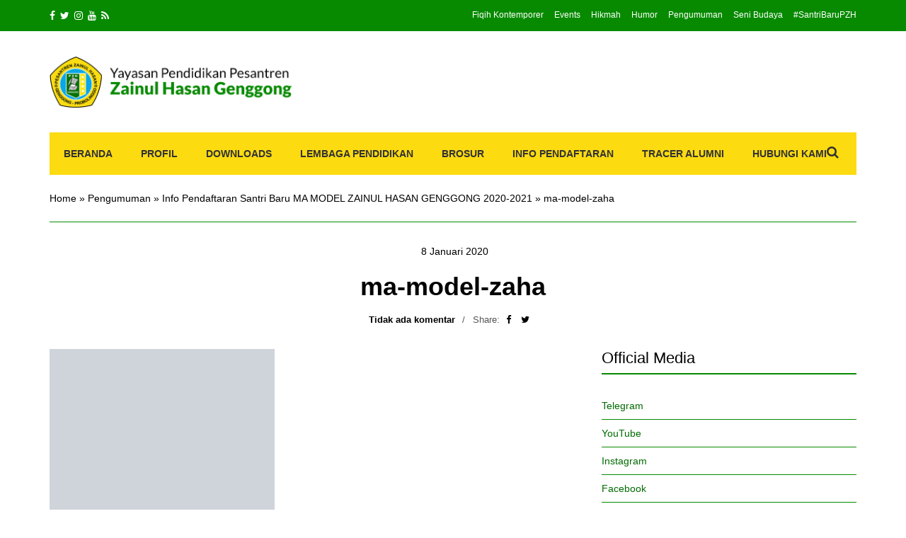

--- FILE ---
content_type: text/html; charset=UTF-8
request_url: https://www.pzhgenggong.or.id/245880/info-pendaftaran-santri-baru-ma-model-zainul-hasan-genggong-2020-2021/ma-model-zaha/
body_size: 33693
content:
<!doctype html><html lang="id"><head><script data-no-optimize="1">var litespeed_docref=sessionStorage.getItem("litespeed_docref");litespeed_docref&&(Object.defineProperty(document,"referrer",{get:function(){return litespeed_docref}}),sessionStorage.removeItem("litespeed_docref"));</script> <meta charset="UTF-8"><meta name="viewport" content="width=device-width, initial-scale=1"><link rel="pingback" href="https://www.pzhgenggong.or.id/xmlrpc.php"> <script type="litespeed/javascript">(()=>{var e={};e.g=function(){if("object"==typeof globalThis)return globalThis;try{return this||new Function("return this")()}catch(e){if("object"==typeof window)return window}}(),function({ampUrl:n,isCustomizePreview:t,isAmpDevMode:r,noampQueryVarName:o,noampQueryVarValue:s,disabledStorageKey:i,mobileUserAgents:a,regexRegex:c}){if("undefined"==typeof sessionStorage)return;const d=new RegExp(c);if(!a.some((e=>{const n=e.match(d);return!(!n||!new RegExp(n[1],n[2]).test(navigator.userAgent))||navigator.userAgent.includes(e)})))return;e.g.addEventListener("DOMContentLiteSpeedLoaded",(()=>{const e=document.getElementById("amp-mobile-version-switcher");if(!e)return;e.hidden=!1;const n=e.querySelector("a[href]");n&&n.addEventListener("click",(()=>{sessionStorage.removeItem(i)}))}));const g=r&&["paired-browsing-non-amp","paired-browsing-amp"].includes(window.name);if(sessionStorage.getItem(i)||t||g)return;const u=new URL(location.href),m=new URL(n);m.hash=u.hash,u.searchParams.has(o)&&s===u.searchParams.get(o)?sessionStorage.setItem(i,"1"):m.href!==u.href&&(window.stop(),location.replace(m.href))}({"ampUrl":"https:\/\/www.pzhgenggong.or.id\/245880\/info-pendaftaran-santri-baru-ma-model-zainul-hasan-genggong-2020-2021\/ma-model-zaha\/?amp","noampQueryVarName":"noamp","noampQueryVarValue":"mobile","disabledStorageKey":"amp_mobile_redirect_disabled","mobileUserAgents":["Mobile","Android","Silk\/","Kindle","BlackBerry","Opera Mini","Opera Mobi"],"regexRegex":"^\\\/((?:.|\\n)+)\\\/([i]*)$","isCustomizePreview":!1,"isAmpDevMode":!1})})()</script> <meta name='robots' content='index, follow, max-image-preview:large, max-snippet:-1, max-video-preview:-1' /><title>ma-model-zaha - Pesantren Zainul Hasan</title><link rel="canonical" href="https://www.pzhgenggong.or.id/245880/info-pendaftaran-santri-baru-ma-model-zainul-hasan-genggong-2020-2021/ma-model-zaha/" /><meta property="og:locale" content="id_ID" /><meta property="og:type" content="article" /><meta property="og:title" content="ma-model-zaha - Pesantren Zainul Hasan" /><meta property="og:url" content="https://www.pzhgenggong.or.id/245880/info-pendaftaran-santri-baru-ma-model-zainul-hasan-genggong-2020-2021/ma-model-zaha/" /><meta property="og:site_name" content="Pesantren Zainul Hasan" /><meta property="article:publisher" content="https://www.facebook.com/pzhgenggong" /><meta property="og:image" content="https://www.pzhgenggong.or.id/245880/info-pendaftaran-santri-baru-ma-model-zainul-hasan-genggong-2020-2021/ma-model-zaha" /><meta property="og:image:width" content="904" /><meta property="og:image:height" content="1280" /><meta property="og:image:type" content="image/jpeg" /><meta name="twitter:card" content="summary_large_image" /><meta name="twitter:site" content="@pzhgenggong" /><link rel="manifest" href="/pwa-manifest.json"><link rel="apple-touch-icon" sizes="512x512" href="https://www.pzhgenggong.or.id/wp-content/plugins/pwa-for-wp/images/logo-512x512.png"><link rel="apple-touch-icon-precomposed" sizes="192x192" href="https://www.pzhgenggong.or.id/wp-content/uploads/2019/09/pzhgenggong-500x500.png"><link rel='dns-prefetch' href='//secure.gravatar.com' /><link rel='dns-prefetch' href='//www.googletagmanager.com' /><link rel='dns-prefetch' href='//stats.wp.com' /><link rel='dns-prefetch' href='//v0.wordpress.com' /><link rel='dns-prefetch' href='//jetpack.wordpress.com' /><link rel='dns-prefetch' href='//s0.wp.com' /><link rel='dns-prefetch' href='//public-api.wordpress.com' /><link rel='dns-prefetch' href='//0.gravatar.com' /><link rel='dns-prefetch' href='//1.gravatar.com' /><link rel='dns-prefetch' href='//2.gravatar.com' /><link rel='dns-prefetch' href='//widgets.wp.com' /><link rel='dns-prefetch' href='//i0.wp.com' /><link rel='dns-prefetch' href='//c0.wp.com' /><link rel="alternate" type="application/rss+xml" title="Pesantren Zainul Hasan &raquo; Feed" href="https://www.pzhgenggong.or.id/feed/" /><link rel="alternate" type="application/rss+xml" title="Pesantren Zainul Hasan &raquo; Umpan Komentar" href="https://www.pzhgenggong.or.id/comments/feed/" /><link rel="alternate" type="application/rss+xml" title="Pesantren Zainul Hasan &raquo; ma-model-zaha Umpan Komentar" href="https://www.pzhgenggong.or.id/245880/info-pendaftaran-santri-baru-ma-model-zainul-hasan-genggong-2020-2021/ma-model-zaha/feed/" /><style id="litespeed-ccss">ul{box-sizing:border-box}.entry-content{counter-reset:footnotes}:root{--wp--preset--font-size--normal:16px;--wp--preset--font-size--huge:42px}.screen-reader-text{clip:rect(1px,1px,1px,1px);word-wrap:normal!important;border:0;-webkit-clip-path:inset(50%);clip-path:inset(50%);height:1px;margin:-1px;overflow:hidden;padding:0;position:absolute;width:1px}body{--wp--preset--color--black:#000000;--wp--preset--color--cyan-bluish-gray:#abb8c3;--wp--preset--color--white:#ffffff;--wp--preset--color--pale-pink:#f78da7;--wp--preset--color--vivid-red:#cf2e2e;--wp--preset--color--luminous-vivid-orange:#ff6900;--wp--preset--color--luminous-vivid-amber:#fcb900;--wp--preset--color--light-green-cyan:#7bdcb5;--wp--preset--color--vivid-green-cyan:#00d084;--wp--preset--color--pale-cyan-blue:#8ed1fc;--wp--preset--color--vivid-cyan-blue:#0693e3;--wp--preset--color--vivid-purple:#9b51e0;--wp--preset--gradient--vivid-cyan-blue-to-vivid-purple:linear-gradient(135deg,rgba(6,147,227,1) 0%,rgb(155,81,224) 100%);--wp--preset--gradient--light-green-cyan-to-vivid-green-cyan:linear-gradient(135deg,rgb(122,220,180) 0%,rgb(0,208,130) 100%);--wp--preset--gradient--luminous-vivid-amber-to-luminous-vivid-orange:linear-gradient(135deg,rgba(252,185,0,1) 0%,rgba(255,105,0,1) 100%);--wp--preset--gradient--luminous-vivid-orange-to-vivid-red:linear-gradient(135deg,rgba(255,105,0,1) 0%,rgb(207,46,46) 100%);--wp--preset--gradient--very-light-gray-to-cyan-bluish-gray:linear-gradient(135deg,rgb(238,238,238) 0%,rgb(169,184,195) 100%);--wp--preset--gradient--cool-to-warm-spectrum:linear-gradient(135deg,rgb(74,234,220) 0%,rgb(151,120,209) 20%,rgb(207,42,186) 40%,rgb(238,44,130) 60%,rgb(251,105,98) 80%,rgb(254,248,76) 100%);--wp--preset--gradient--blush-light-purple:linear-gradient(135deg,rgb(255,206,236) 0%,rgb(152,150,240) 100%);--wp--preset--gradient--blush-bordeaux:linear-gradient(135deg,rgb(254,205,165) 0%,rgb(254,45,45) 50%,rgb(107,0,62) 100%);--wp--preset--gradient--luminous-dusk:linear-gradient(135deg,rgb(255,203,112) 0%,rgb(199,81,192) 50%,rgb(65,88,208) 100%);--wp--preset--gradient--pale-ocean:linear-gradient(135deg,rgb(255,245,203) 0%,rgb(182,227,212) 50%,rgb(51,167,181) 100%);--wp--preset--gradient--electric-grass:linear-gradient(135deg,rgb(202,248,128) 0%,rgb(113,206,126) 100%);--wp--preset--gradient--midnight:linear-gradient(135deg,rgb(2,3,129) 0%,rgb(40,116,252) 100%);--wp--preset--font-size--small:13px;--wp--preset--font-size--medium:20px;--wp--preset--font-size--large:36px;--wp--preset--font-size--x-large:42px;--wp--preset--spacing--20:0.44rem;--wp--preset--spacing--30:0.67rem;--wp--preset--spacing--40:1rem;--wp--preset--spacing--50:1.5rem;--wp--preset--spacing--60:2.25rem;--wp--preset--spacing--70:3.38rem;--wp--preset--spacing--80:5.06rem;--wp--preset--shadow--natural:6px 6px 9px rgba(0, 0, 0, 0.2);--wp--preset--shadow--deep:12px 12px 50px rgba(0, 0, 0, 0.4);--wp--preset--shadow--sharp:6px 6px 0px rgba(0, 0, 0, 0.2);--wp--preset--shadow--outlined:6px 6px 0px -3px rgba(255, 255, 255, 1), 6px 6px rgba(0, 0, 0, 1);--wp--preset--shadow--crisp:6px 6px 0px rgba(0, 0, 0, 1)}html{font-family:sans-serif;-ms-text-size-adjust:100%;-webkit-text-size-adjust:100%}body{margin:0}aside,header,main,nav{display:block}[hidden]{display:none}a{background:#fff0}h1{font-size:2em;margin:.67em 0}img{border:0}input{color:inherit;font:inherit;margin:0}input::-moz-focus-inner{border:0;padding:0}input{line-height:normal}*{-webkit-box-sizing:border-box;-moz-box-sizing:border-box;box-sizing:border-box}*:before,*:after{-webkit-box-sizing:border-box;-moz-box-sizing:border-box;box-sizing:border-box}.container{margin-right:auto;margin-left:auto;padding-left:15px;padding-right:15px}@media (min-width:768px){.container{width:750px}}@media (min-width:992px){.container{width:970px}}@media (min-width:1200px){.container{width:1170px}}.row{margin-left:-15px;margin-right:-15px}.col-md-4,.col-sm-5,.col-sm-7,.col-md-8,.col-xs-12,.col-sm-12{position:relative;min-height:1px;padding-left:15px;padding-right:15px}.col-xs-12{float:left}.col-xs-12{width:100%}@media (min-width:768px){.col-sm-5,.col-sm-7,.col-sm-12{float:left}.col-sm-12{width:100%}.col-sm-7{width:58.33333333%}.col-sm-5{width:41.66666667%}}@media (min-width:992px){.col-md-4,.col-md-8{float:left}.col-md-8{width:66.66666667%}.col-md-4{width:33.33333333%}}.container:before,.container:after,.row:before,.row:after{content:" ";display:table}.container:after,.row:after{clear:both}.fa{display:inline-block;font:normal normal normal 14px/1 FontAwesome;font-size:inherit;text-rendering:auto;-webkit-font-smoothing:antialiased;-moz-osx-font-smoothing:grayscale}.fa-search:before{content:""}.fa-twitter:before{content:""}.fa-facebook:before{content:""}.fa-rss:before{content:""}.fa-navicon:before{content:""}.fa-youtube:before{content:""}.fa-instagram:before{content:""}body{line-height:1.692307692;background-color:#FFF;font-size:13px;color:#323232;font-family:"Open Sans",sans-serif;-webkit-font-smoothing:antialiased;-moz-osx-font-smoothing:grayscale}h1,h3,.widget-title{font-family:"Roboto",sans-serif;line-height:normal;margin:0 0 15px 0;-ms-word-wrap:break-word;word-wrap:break-word}h1{font-size:30px}h3,.widget-title{font-size:22px}p{margin:0 0 15px 0}img{display:inline-block;vertical-align:middle;max-width:100%;height:auto}a{outline:none;color:#52ABEA;text-decoration:none}.group:before,.group:after{content:" ";display:table}.group:after{clear:both}ul{padding-left:20px}ul{list-style:disc}.screen-reader-text{position:absolute;width:1px;height:1px;margin:-1px;padding:0;overflow:hidden;clip:rect(0,0,0,0);border:0}iframe{margin-bottom:15px;max-width:100%}label{display:block;margin:0 0 2px;font-weight:400}input{display:inline-block;font-size:inherit;width:100%;max-width:100%;height:36px;padding:6px 12px;box-shadow:none;line-height:normal;border:1px solid #D7D7D7;background-color:#FFF;background-image:none;border-radius:0}::-webkit-input-placeholder{color:rgb(50 50 50/.5);font-weight:400;opacity:1}:-moz-placeholder{color:rgb(50 50 50/.5);font-weight:400;opacity:1}::-moz-placeholder{color:rgb(50 50 50/.5);font-weight:400;opacity:1}:-ms-input-placeholder{color:rgb(50 50 50/.5);font-weight:400;opacity:1}.btn{display:inline-block;margin:0;line-height:normal;border:none;box-shadow:none;text-align:center;vertical-align:middle;white-space:nowrap;border-radius:0;width:auto;height:auto;background-image:none;font-family:"Roboto",sans-serif;font-weight:700;text-transform:uppercase;padding:11px 28px 10px;font-size:14px;background-color:#52ABEA;color:#FFF}.text-right{text-align:right}.text-center{text-align:center}.nav{background-color:#F3F3F3;height:60px;position:relative}.nav ul{margin:0;padding:0;list-style:none}.navigation{height:100%}.navigation:before,.navigation:after{content:" ";display:table}.navigation:after{clear:both}.navigation li{position:relative;z-index:100}.navigation>li{float:left}.navigation ul{position:absolute;z-index:300;top:-999em}.navigation a{display:block;white-space:nowrap}.navigation a{font-family:"Roboto",sans-serif;font-size:14px;line-height:normal;font-weight:700;text-transform:uppercase;color:#323232}.navigation>li{height:100%}.navigation>li>a{height:100%;padding:22px 20px}.navigation>li ul a{padding:10px 15px;font-size:12px;margin:0 1px}.navigation ul{padding-top:5px;padding-bottom:5px;min-width:200px;background-color:#FFF;border:5px solid #52ABEA}.nav .searchform{position:absolute;height:100%;right:0;top:0;width:60px;z-index:100}.nav .searchform>div,.nav .searchform input{height:100%}.nav .searchform input{border:5px solid #52ABEA;padding:6px 25px;font-size:14px;float:right;max-width:0;opacity:0}.nav .searchform .searchsubmit{background:none;color:#323232;font-size:18px;padding:18px 25px 10px 15px}.mobile-trigger{color:#323232;font-size:17px;position:absolute;top:11px;left:15px;display:none;font-family:"Roboto",sans-serif;font-weight:700}.header{margin-bottom:35px}.pre-head{background-color:#323232;padding:14px 0;color:#FFF;font-size:12px;line-height:normal}.pre-head a{color:#FFF}.pre-head .social-icons li a{color:#FFF;font-size:14px}.list-inline{margin:0;padding:0;list-style:none}.list-inline li{display:inline-block}.nav-pre-head li{margin-left:15px}.head-wrap{padding:35px 0;display:table;width:100%}.head-wrap-col-left,.head-wrap-col-right{display:table-cell;vertical-align:middle}.head-wrap-col-left{width:30%}.head-wrap-col-right{width:70%;text-align:right}.site-logo{margin:0;line-height:normal}.site-logo{font-weight:700;word-wrap:break-word;font-family:"Roboto",sans-serif;font-size:30px}.ci-breadcrumb{display:block;margin:-35px 0 30px;padding:25px 0;line-height:normal;list-style:none;border-bottom:1px solid #D7D7D7}.ci-breadcrumb a{color:#323232}.entry-categories{display:inline-block}.entry-title{font-size:36px}.entry-meta{margin:0 0 17px}.entry-submeta{margin:0 0 30px;color:#555;font-family:"Roboto",sans-serif;font-size:13px}.entry-submeta a{font-weight:700;color:#323232}.entry-submeta>span{display:inline-block;margin-right:7px}.entry-submeta>span:after{content:"/";margin-left:10px}.entry-submeta>span:last-child:after{display:none}.entry-share a{margin:0 5px}.entry-content{margin:0 0 45px}.entry-content:before,.entry-content:after{content:" ";display:table}.entry-content:after{clear:both}.entry-content *:last-child{margin-bottom:0}.social-icons{margin:0;padding:0;list-style:none}.social-icons li{display:inline-block;margin-right:7px}.social-icons li a{color:#323232}#cancel-comment-reply-link{font-size:13px;font-weight:400;margin-left:5px}.widget{margin:0 0 45px}.sidebar .widget:last-child{margin-bottom:0}.widget-title{font-weight:400;border-bottom:2px solid #52ABEA;padding:0 0 8px;margin:0 0 25px}.widget_nav_menu ul{list-style:none;margin:0;padding:0}.widget_nav_menu ul li{line-height:normal;display:block;position:relative}.widget_nav_menu ul li a{display:block;padding:11px 0;border-bottom:1px solid #D7D7D7}.searchform>div{position:relative}.searchform .searchsubmit{position:absolute;top:0;right:0;height:100%;padding-left:18px;padding-right:18px;font-size:13px}#mobilemenu{display:none}.sharedaddy{margin-top:30px}@media (max-width:991px){#mobilemenu{display:block}.navigation{display:none}.mobile-trigger{display:block}.nav{height:52px}.nav .searchform .searchsubmit{padding-top:14px}.sidebar{margin-top:45px}.entry-title{font-size:30px}}@media (max-width:767px){input{width:100%}.pre-head .social-icons{display:none}.nav-pre-head{text-align:center;margin:0}.nav-pre-head li{margin:0 5px}.head-wrap{display:block;padding:15px 0}.head-wrap-col-left,.head-wrap-col-right{display:block;width:100%;text-align:center}.head-wrap-col-left{margin-bottom:15px}.ci-breadcrumb{padding:18px 0;margin-bottom:20px}.entry-title{font-size:22px}.entry-meta{margin-bottom:5px}.entry-submeta{margin-bottom:15px}.entry-submeta>span{display:block}.entry-submeta>span:after{display:none}.entry-content{font-size:1.25em}}:root{--swiper-theme-color:#007aff}:root{--swiper-navigation-size:44px}:root{--jp-carousel-primary-color:#fff;--jp-carousel-primary-subtle-color:#999;--jp-carousel-bg-color:#000;--jp-carousel-bg-faded-color:#222;--jp-carousel-border-color:#3a3a3a}:root{--jetpack--contact-form--border:1px solid #8c8f94;--jetpack--contact-form--border-color:#8c8f94;--jetpack--contact-form--border-size:1px;--jetpack--contact-form--border-style:solid;--jetpack--contact-form--border-radius:0px;--jetpack--contact-form--input-padding:16px;--jetpack--contact-form--font-size:16px;--jetpack--contact-form--error-color:#b32d2e;--jetpack--contact-form--inverted-text-color:#fff}div.sharedaddy h3.sd-title:before{border-top:1px solid #dcdcde;content:"";display:block;margin-bottom:1em;min-width:30px;width:100%}#likes-other-gravatars{background-color:#2e4453;border-width:0;box-shadow:0 0 10px #2e4453;box-shadow:0 0 10px #2e445399;display:none;min-width:130px;padding:10px 10px 12px;position:absolute;z-index:1000}#likes-other-gravatars.wpl-new-layout{background-color:#fff;border:1px solid #dcdcde;border-radius:4px;box-shadow:none;display:none;height:auto;max-height:240px;min-width:220px;overflow:auto;padding:9px 12px 10px;position:absolute;z-index:1000}#likes-other-gravatars *{line-height:normal}#likes-other-gravatars .likes-text{color:#fff;font-size:12px;padding-bottom:8px}#likes-other-gravatars.wpl-new-layout .likes-text{color:#101517;font-size:12px;font-weight:500;padding-bottom:8px}#likes-other-gravatars ul{list-style-type:none;margin:0;padding:0;text-indent:0}#likes-other-gravatars ul.wpl-avatars{display:block;max-height:190px;overflow:auto}.post-likes-widget-placeholder .button{display:none}div.sharedaddy{clear:both}div.sharedaddy h3.sd-title{display:inline-block;font-size:9pt;font-weight:700;line-height:1.2;margin:0 0 1em}.sd-sharing{margin-bottom:1em}.sd-content ul{list-style:none!important;margin:0!important;padding:0!important}.sd-content ul li{display:inline-block}.sd-content ul li a.sd-button,.sd-social-icon-text .sd-content ul li a.sd-button{background:#fff;border-radius:4px;box-shadow:0 1px 2px #0000001f,0 0 0 1px #0000001f;color:#2c3338!important;display:inline-block;font-family:Open Sans,sans-serif;font-size:13px;font-weight:500;line-height:23px;padding:4px 11px 3px 9px;text-decoration:none!important;text-shadow:none}.sd-content ul li a.sd-button>span,.sd-social-icon-text .sd-content ul li a.sd-button>span{line-height:23px;margin-left:6px}.sd-content ul li a.sd-button:before{display:inline-block;-webkit-font-smoothing:antialiased;-moz-osx-font-smoothing:grayscale;font:normal 18px/1 social-logos;text-align:center;vertical-align:top}.sd-social-icon-text ul li a.sd-button:before{position:relative;top:2px}@media screen and (-webkit-min-device-pixel-ratio:0){.sd-content ul li a.sd-button:before{position:relative;top:2px}}.sd-content ul li{margin:0 8px 12px 0;padding:0}.sd-social-icon-text .sd-content li.share-linkedin a:before{content:""}.sd-social-icon-text .sd-content li.share-reddit a:before{content:""}.sd-social-icon-text .sd-content li.share-tumblr a:before{content:""}.sd-social-icon-text .sd-content li.share-pocket a:before{content:""}.sd-social-icon-text .sd-content li.share-pinterest a:before{content:""}.sharing-hidden .inner{background:#fff;border:1px solid #ccc;border-radius:2px;box-shadow:0 5px 20px #0003;margin-top:5px;max-width:400px;padding:10px;position:absolute;z-index:2}.sharing-hidden .inner ul{margin:0!important}.sharing-hidden .inner:after,.sharing-hidden .inner:before{border-bottom:8px solid #ccc;border-left:6px solid #0000;border-right:6px solid #0000;content:"";display:block;height:0;left:20px;position:absolute;top:-8px;width:0;z-index:1}.sharing-hidden .inner:after{border-bottom:8px solid #fff;border-left:6px solid #0000;border-right:6px solid #0000;top:-7px;z-index:2}.sharing-hidden ul{margin:0}.screen-reader-text{border:0;clip:rect(1px,1px,1px,1px);clip-path:inset(50%);height:1px;margin:-1px;overflow:hidden;padding:0;position:absolute!important;width:1px;word-wrap:normal!important}a{color:#078a00}.btn{background-color:#078a00}.widget-title{border-bottom-color:#078a00}.nav .searchform input,.navigation ul{border-color:#078a00}body,.ci-breadcrumb a,.entry-submeta a{color:#000}.entry-content a{color:#2e601e}.btn{background-color:#078a00}input{border-color:#078a00}.ci-breadcrumb,.widget_nav_menu ul li a{border-bottom-color:#078a00}.pre-head{background-color:#078a00}.pre-head,.pre-head a,.pre-head .social-icons li a{color:#fff}.nav,.navigation ul{background-color:#fcdb11}.sidebar a{color:#016b00}body,.entry-content{font-size:14px}#amp-mobile-version-switcher{left:0;position:absolute;width:100%;z-index:100}#amp-mobile-version-switcher>a{background-color:#444;border:0;color:#eaeaea;display:block;font-family:-apple-system,BlinkMacSystemFont,Segoe UI,Roboto,Oxygen-Sans,Ubuntu,Cantarell,Helvetica Neue,sans-serif;font-size:16px;font-weight:600;padding:15px 0;text-align:center;-webkit-text-decoration:none;text-decoration:none}</style><link rel="preload" data-asynced="1" data-optimized="2" as="style" onload="this.onload=null;this.rel='stylesheet'" href="https://www.pzhgenggong.or.id/wp-content/litespeed/ucss/4903e74aff64df53b1df01d2ad226aed.css?ver=c1d92" /><script data-optimized="1" type="litespeed/javascript" data-src="https://www.pzhgenggong.or.id/wp-content/plugins/litespeed-cache/assets/js/css_async.min.js"></script> <link data-asynced="1" as="style" onload="this.onload=null;this.rel='stylesheet'"  rel='preload' id='wp-block-library-css' href='https://c0.wp.com/c/6.4.7/wp-includes/css/dist/block-library/style.min.css' type='text/css' media='all' /><link data-asynced="1" as="style" onload="this.onload=null;this.rel='stylesheet'"  rel='preload' id='mediaelement-css' href='https://c0.wp.com/c/6.4.7/wp-includes/js/mediaelement/mediaelementplayer-legacy.min.css' type='text/css' media='all' /><link data-asynced="1" as="style" onload="this.onload=null;this.rel='stylesheet'"  rel='preload' id='wp-mediaelement-css' href='https://c0.wp.com/c/6.4.7/wp-includes/js/mediaelement/wp-mediaelement.min.css' type='text/css' media='all' /><style id='jetpack-sharing-buttons-style-inline-css' type='text/css'>.jetpack-sharing-buttons__services-list{display:flex;flex-direction:row;flex-wrap:wrap;gap:0;list-style-type:none;margin:5px;padding:0}.jetpack-sharing-buttons__services-list.has-small-icon-size{font-size:12px}.jetpack-sharing-buttons__services-list.has-normal-icon-size{font-size:16px}.jetpack-sharing-buttons__services-list.has-large-icon-size{font-size:24px}.jetpack-sharing-buttons__services-list.has-huge-icon-size{font-size:36px}@media print{.jetpack-sharing-buttons__services-list{display:none!important}}.editor-styles-wrapper .wp-block-jetpack-sharing-buttons{gap:0;padding-inline-start:0}ul.jetpack-sharing-buttons__services-list.has-background{padding:1.25em 2.375em}</style><style id='classic-theme-styles-inline-css' type='text/css'>/*! This file is auto-generated */
.wp-block-button__link{color:#fff;background-color:#32373c;border-radius:9999px;box-shadow:none;text-decoration:none;padding:calc(.667em + 2px) calc(1.333em + 2px);font-size:1.125em}.wp-block-file__button{background:#32373c;color:#fff;text-decoration:none}</style><style id='global-styles-inline-css' type='text/css'>body{--wp--preset--color--black: #000000;--wp--preset--color--cyan-bluish-gray: #abb8c3;--wp--preset--color--white: #ffffff;--wp--preset--color--pale-pink: #f78da7;--wp--preset--color--vivid-red: #cf2e2e;--wp--preset--color--luminous-vivid-orange: #ff6900;--wp--preset--color--luminous-vivid-amber: #fcb900;--wp--preset--color--light-green-cyan: #7bdcb5;--wp--preset--color--vivid-green-cyan: #00d084;--wp--preset--color--pale-cyan-blue: #8ed1fc;--wp--preset--color--vivid-cyan-blue: #0693e3;--wp--preset--color--vivid-purple: #9b51e0;--wp--preset--gradient--vivid-cyan-blue-to-vivid-purple: linear-gradient(135deg,rgba(6,147,227,1) 0%,rgb(155,81,224) 100%);--wp--preset--gradient--light-green-cyan-to-vivid-green-cyan: linear-gradient(135deg,rgb(122,220,180) 0%,rgb(0,208,130) 100%);--wp--preset--gradient--luminous-vivid-amber-to-luminous-vivid-orange: linear-gradient(135deg,rgba(252,185,0,1) 0%,rgba(255,105,0,1) 100%);--wp--preset--gradient--luminous-vivid-orange-to-vivid-red: linear-gradient(135deg,rgba(255,105,0,1) 0%,rgb(207,46,46) 100%);--wp--preset--gradient--very-light-gray-to-cyan-bluish-gray: linear-gradient(135deg,rgb(238,238,238) 0%,rgb(169,184,195) 100%);--wp--preset--gradient--cool-to-warm-spectrum: linear-gradient(135deg,rgb(74,234,220) 0%,rgb(151,120,209) 20%,rgb(207,42,186) 40%,rgb(238,44,130) 60%,rgb(251,105,98) 80%,rgb(254,248,76) 100%);--wp--preset--gradient--blush-light-purple: linear-gradient(135deg,rgb(255,206,236) 0%,rgb(152,150,240) 100%);--wp--preset--gradient--blush-bordeaux: linear-gradient(135deg,rgb(254,205,165) 0%,rgb(254,45,45) 50%,rgb(107,0,62) 100%);--wp--preset--gradient--luminous-dusk: linear-gradient(135deg,rgb(255,203,112) 0%,rgb(199,81,192) 50%,rgb(65,88,208) 100%);--wp--preset--gradient--pale-ocean: linear-gradient(135deg,rgb(255,245,203) 0%,rgb(182,227,212) 50%,rgb(51,167,181) 100%);--wp--preset--gradient--electric-grass: linear-gradient(135deg,rgb(202,248,128) 0%,rgb(113,206,126) 100%);--wp--preset--gradient--midnight: linear-gradient(135deg,rgb(2,3,129) 0%,rgb(40,116,252) 100%);--wp--preset--font-size--small: 13px;--wp--preset--font-size--medium: 20px;--wp--preset--font-size--large: 36px;--wp--preset--font-size--x-large: 42px;--wp--preset--spacing--20: 0.44rem;--wp--preset--spacing--30: 0.67rem;--wp--preset--spacing--40: 1rem;--wp--preset--spacing--50: 1.5rem;--wp--preset--spacing--60: 2.25rem;--wp--preset--spacing--70: 3.38rem;--wp--preset--spacing--80: 5.06rem;--wp--preset--shadow--natural: 6px 6px 9px rgba(0, 0, 0, 0.2);--wp--preset--shadow--deep: 12px 12px 50px rgba(0, 0, 0, 0.4);--wp--preset--shadow--sharp: 6px 6px 0px rgba(0, 0, 0, 0.2);--wp--preset--shadow--outlined: 6px 6px 0px -3px rgba(255, 255, 255, 1), 6px 6px rgba(0, 0, 0, 1);--wp--preset--shadow--crisp: 6px 6px 0px rgba(0, 0, 0, 1);}:where(.is-layout-flex){gap: 0.5em;}:where(.is-layout-grid){gap: 0.5em;}body .is-layout-flow > .alignleft{float: left;margin-inline-start: 0;margin-inline-end: 2em;}body .is-layout-flow > .alignright{float: right;margin-inline-start: 2em;margin-inline-end: 0;}body .is-layout-flow > .aligncenter{margin-left: auto !important;margin-right: auto !important;}body .is-layout-constrained > .alignleft{float: left;margin-inline-start: 0;margin-inline-end: 2em;}body .is-layout-constrained > .alignright{float: right;margin-inline-start: 2em;margin-inline-end: 0;}body .is-layout-constrained > .aligncenter{margin-left: auto !important;margin-right: auto !important;}body .is-layout-constrained > :where(:not(.alignleft):not(.alignright):not(.alignfull)){max-width: var(--wp--style--global--content-size);margin-left: auto !important;margin-right: auto !important;}body .is-layout-constrained > .alignwide{max-width: var(--wp--style--global--wide-size);}body .is-layout-flex{display: flex;}body .is-layout-flex{flex-wrap: wrap;align-items: center;}body .is-layout-flex > *{margin: 0;}body .is-layout-grid{display: grid;}body .is-layout-grid > *{margin: 0;}:where(.wp-block-columns.is-layout-flex){gap: 2em;}:where(.wp-block-columns.is-layout-grid){gap: 2em;}:where(.wp-block-post-template.is-layout-flex){gap: 1.25em;}:where(.wp-block-post-template.is-layout-grid){gap: 1.25em;}.has-black-color{color: var(--wp--preset--color--black) !important;}.has-cyan-bluish-gray-color{color: var(--wp--preset--color--cyan-bluish-gray) !important;}.has-white-color{color: var(--wp--preset--color--white) !important;}.has-pale-pink-color{color: var(--wp--preset--color--pale-pink) !important;}.has-vivid-red-color{color: var(--wp--preset--color--vivid-red) !important;}.has-luminous-vivid-orange-color{color: var(--wp--preset--color--luminous-vivid-orange) !important;}.has-luminous-vivid-amber-color{color: var(--wp--preset--color--luminous-vivid-amber) !important;}.has-light-green-cyan-color{color: var(--wp--preset--color--light-green-cyan) !important;}.has-vivid-green-cyan-color{color: var(--wp--preset--color--vivid-green-cyan) !important;}.has-pale-cyan-blue-color{color: var(--wp--preset--color--pale-cyan-blue) !important;}.has-vivid-cyan-blue-color{color: var(--wp--preset--color--vivid-cyan-blue) !important;}.has-vivid-purple-color{color: var(--wp--preset--color--vivid-purple) !important;}.has-black-background-color{background-color: var(--wp--preset--color--black) !important;}.has-cyan-bluish-gray-background-color{background-color: var(--wp--preset--color--cyan-bluish-gray) !important;}.has-white-background-color{background-color: var(--wp--preset--color--white) !important;}.has-pale-pink-background-color{background-color: var(--wp--preset--color--pale-pink) !important;}.has-vivid-red-background-color{background-color: var(--wp--preset--color--vivid-red) !important;}.has-luminous-vivid-orange-background-color{background-color: var(--wp--preset--color--luminous-vivid-orange) !important;}.has-luminous-vivid-amber-background-color{background-color: var(--wp--preset--color--luminous-vivid-amber) !important;}.has-light-green-cyan-background-color{background-color: var(--wp--preset--color--light-green-cyan) !important;}.has-vivid-green-cyan-background-color{background-color: var(--wp--preset--color--vivid-green-cyan) !important;}.has-pale-cyan-blue-background-color{background-color: var(--wp--preset--color--pale-cyan-blue) !important;}.has-vivid-cyan-blue-background-color{background-color: var(--wp--preset--color--vivid-cyan-blue) !important;}.has-vivid-purple-background-color{background-color: var(--wp--preset--color--vivid-purple) !important;}.has-black-border-color{border-color: var(--wp--preset--color--black) !important;}.has-cyan-bluish-gray-border-color{border-color: var(--wp--preset--color--cyan-bluish-gray) !important;}.has-white-border-color{border-color: var(--wp--preset--color--white) !important;}.has-pale-pink-border-color{border-color: var(--wp--preset--color--pale-pink) !important;}.has-vivid-red-border-color{border-color: var(--wp--preset--color--vivid-red) !important;}.has-luminous-vivid-orange-border-color{border-color: var(--wp--preset--color--luminous-vivid-orange) !important;}.has-luminous-vivid-amber-border-color{border-color: var(--wp--preset--color--luminous-vivid-amber) !important;}.has-light-green-cyan-border-color{border-color: var(--wp--preset--color--light-green-cyan) !important;}.has-vivid-green-cyan-border-color{border-color: var(--wp--preset--color--vivid-green-cyan) !important;}.has-pale-cyan-blue-border-color{border-color: var(--wp--preset--color--pale-cyan-blue) !important;}.has-vivid-cyan-blue-border-color{border-color: var(--wp--preset--color--vivid-cyan-blue) !important;}.has-vivid-purple-border-color{border-color: var(--wp--preset--color--vivid-purple) !important;}.has-vivid-cyan-blue-to-vivid-purple-gradient-background{background: var(--wp--preset--gradient--vivid-cyan-blue-to-vivid-purple) !important;}.has-light-green-cyan-to-vivid-green-cyan-gradient-background{background: var(--wp--preset--gradient--light-green-cyan-to-vivid-green-cyan) !important;}.has-luminous-vivid-amber-to-luminous-vivid-orange-gradient-background{background: var(--wp--preset--gradient--luminous-vivid-amber-to-luminous-vivid-orange) !important;}.has-luminous-vivid-orange-to-vivid-red-gradient-background{background: var(--wp--preset--gradient--luminous-vivid-orange-to-vivid-red) !important;}.has-very-light-gray-to-cyan-bluish-gray-gradient-background{background: var(--wp--preset--gradient--very-light-gray-to-cyan-bluish-gray) !important;}.has-cool-to-warm-spectrum-gradient-background{background: var(--wp--preset--gradient--cool-to-warm-spectrum) !important;}.has-blush-light-purple-gradient-background{background: var(--wp--preset--gradient--blush-light-purple) !important;}.has-blush-bordeaux-gradient-background{background: var(--wp--preset--gradient--blush-bordeaux) !important;}.has-luminous-dusk-gradient-background{background: var(--wp--preset--gradient--luminous-dusk) !important;}.has-pale-ocean-gradient-background{background: var(--wp--preset--gradient--pale-ocean) !important;}.has-electric-grass-gradient-background{background: var(--wp--preset--gradient--electric-grass) !important;}.has-midnight-gradient-background{background: var(--wp--preset--gradient--midnight) !important;}.has-small-font-size{font-size: var(--wp--preset--font-size--small) !important;}.has-medium-font-size{font-size: var(--wp--preset--font-size--medium) !important;}.has-large-font-size{font-size: var(--wp--preset--font-size--large) !important;}.has-x-large-font-size{font-size: var(--wp--preset--font-size--x-large) !important;}
.wp-block-navigation a:where(:not(.wp-element-button)){color: inherit;}
:where(.wp-block-post-template.is-layout-flex){gap: 1.25em;}:where(.wp-block-post-template.is-layout-grid){gap: 1.25em;}
:where(.wp-block-columns.is-layout-flex){gap: 2em;}:where(.wp-block-columns.is-layout-grid){gap: 2em;}
.wp-block-pullquote{font-size: 1.5em;line-height: 1.6;}</style><link data-asynced="1" as="style" onload="this.onload=null;this.rel='stylesheet'"  rel='preload' id='social-logos-css' href='https://c0.wp.com/p/jetpack/13.6.1/_inc/social-logos/social-logos.min.css' type='text/css' media='all' /><link data-asynced="1" as="style" onload="this.onload=null;this.rel='stylesheet'"  rel='preload' id='jetpack_css-css' href='https://c0.wp.com/p/jetpack/13.6.1/css/jetpack.css' type='text/css' media='all' /> <script type="litespeed/javascript" data-src="https://c0.wp.com/c/6.4.7/wp-includes/js/jquery/jquery.min.js" id="jquery-core-js"></script> <script type="litespeed/javascript" data-src="https://c0.wp.com/c/6.4.7/wp-includes/js/jquery/jquery-migrate.min.js" id="jquery-migrate-js"></script> 
 <script type="litespeed/javascript" data-src="https://www.googletagmanager.com/gtag/js?id=GT-MR4F6NT" id="google_gtagjs-js"></script> <script id="google_gtagjs-js-after" type="litespeed/javascript">window.dataLayer=window.dataLayer||[];function gtag(){dataLayer.push(arguments)}
gtag("set","linker",{"domains":["www.pzhgenggong.or.id"]});gtag("js",new Date());gtag("set","developer_id.dZTNiMT",!0);gtag("config","GT-MR4F6NT")</script> <link rel="https://api.w.org/" href="https://www.pzhgenggong.or.id/wp-json/" /><link rel="alternate" type="application/json" href="https://www.pzhgenggong.or.id/wp-json/wp/v2/media/245881" /><link rel="EditURI" type="application/rsd+xml" title="RSD" href="https://www.pzhgenggong.or.id/xmlrpc.php?rsd" /><meta name="generator" content="WordPress 6.4.7" /><link rel='shortlink' href='https://wp.me/a3AAEO-11XP' /><link rel="alternate" type="application/json+oembed" href="https://www.pzhgenggong.or.id/wp-json/oembed/1.0/embed?url=https%3A%2F%2Fwww.pzhgenggong.or.id%2F245880%2Finfo-pendaftaran-santri-baru-ma-model-zainul-hasan-genggong-2020-2021%2Fma-model-zaha%2F" /><link rel="alternate" type="text/xml+oembed" href="https://www.pzhgenggong.or.id/wp-json/oembed/1.0/embed?url=https%3A%2F%2Fwww.pzhgenggong.or.id%2F245880%2Finfo-pendaftaran-santri-baru-ma-model-zainul-hasan-genggong-2020-2021%2Fma-model-zaha%2F&#038;format=xml" /><meta name="generator" content="Site Kit by Google 1.170.0" /><link rel="alternate" type="text/html" media="only screen and (max-width: 640px)" href="https://www.pzhgenggong.or.id/245880/info-pendaftaran-santri-baru-ma-model-zainul-hasan-genggong-2020-2021/ma-model-zaha/?amp"><style>img#wpstats{display:none}</style><style type="text/css">a, a:hover,
			.item-title a:hover,
			.entry-submeta a:hover,
			.entry-fields li a:hover,
			.page-links a:hover,
			.pre-head a:hover {
				color: #078a00;
			}

			.item-categories a,
			.entry-categories a,
			.entry-rating-score-bar,
			.btn,
			input[type="button"],
			input[type="submit"],
			input[type="reset"],
			button,
			.comment-reply-link,
			.navigation > li.sfHover > a,
			.navigation > li > a:hover,
			.navigation a:hover,
			.navigation .sfHover > a,
			.navigation li.current-menu-ancestor > a,
			.navigation li.current-menu-parent > a,
			.navigation li.current-menu-ancestor > a,
			.navigation li.current-menu-item > a,
			#paging .current,
			#paging a:hover,
			.sidebar .icon-social,
			.footer .icon-social {
				background-color: #078a00;
			}

			.entry-categories a:hover,
			.item-categories a:hover {
				color: #FFF;
			}

			.section-title,
			.widget-title,
			#comments h3 {
				border-bottom-color: #078a00;
			}

			.nav .searchform input,
			.navigation ul {
				border-color: #078a00;
			}
						body,
			.ci-breadcrumb a,
			.ci-breadcrumb a:hover,
			.item-title a,
			.entry-submeta a,
			.entry-fields li a,
			.entry-prev,
			.entry-prev > span,
			.entry-next,
			.entry-next > span,
			.entry-navigation i,
			.entry-navigation-title,
			#paging a,
			#paging > span,
			#paging li span,
			.page-links a,
			main .social-icons li a {
				color: #000000;
			}
						.entry-content a,
			.entry-content a:hover {
				color: #2e601e;
			}
						.entry-content a:hover {
				color: #cecece;
			}
						.btn,
			input[type="button"],
			input[type="submit"],
			input[type="reset"],
			button,
			.comment-reply-link,
			#paging a,
			.page-links a {
				background-color: #078a00;
			}
						.btn:hover,
			input[type="button"]:hover,
			input[type="submit"]:hover,
			input[type="reset"]:hover,
			button:hover,
			.comment-reply-link:hover,
			#paging a:hover,
			.page-links a:hover {
				background-color: #00b703;

							}
						input,
			textarea,
			.widget select{
				border-color: #078a00;
			}

			.page-title,
			.entry-navigation,
			.entry-rating {
				border-top-color: #078a00;
			}

			.page-title,
			.ci-breadcrumb,
			.entry-navigation,
			.widget_meta ul li a,
			.widget_pages ul li a,
			.widget_categories ul li a,
			.widget_archive ul li a,
			.widget_nav_menu ul li a,
			.widget_recent_entries ul li a,
			.widget_recent_comments ul li {
				border-bottom-color: #078a00;
			}
						.pre-head {
				background-color: #078a00;
			}
						.pre-head,
			.pre-head a,
			.pre-head a:hover,
			.pre-head .social-icons li a {
				color: #ffffff;
			}
						.nav,
			.navigation ul {
				background-color: #fcdb11;
			}
						.foot a,
			.foot a:hover {
				color: #81d742;
			}
						.sidebar a,
			.sidebar a:hover {
				color: #016b00;
			}
						.sidebar a:hover {
				color: #e53737;
			}
						body,
			.entry-content {
				font-size: 14px;
			}</style> <script type="application/ld+json" class="saswp-schema-markup-output">[{"@context":"https:\/\/schema.org\/","@graph":[{"@context":"https:\/\/schema.org\/","@type":"SiteNavigationElement","@id":"https:\/\/www.pzhgenggong.or.id\/#beranda","name":"Beranda","url":"https:\/\/www.pzhgenggong.or.id\/"},{"@context":"https:\/\/schema.org\/","@type":"SiteNavigationElement","@id":"https:\/\/www.pzhgenggong.or.id\/#profil","name":"Profil","url":"https:\/\/www.pzhgenggong.or.id\/latar-belakang"},{"@context":"https:\/\/schema.org\/","@type":"SiteNavigationElement","@id":"https:\/\/www.pzhgenggong.or.id\/#tentang-pesantren","name":"Tentang Pesantren","url":"https:\/\/www.pzhgenggong.or.id\/"},{"@context":"https:\/\/schema.org\/","@type":"SiteNavigationElement","@id":"https:\/\/www.pzhgenggong.or.id\/#yayasan","name":"Yayasan","url":"https:\/\/www.pzhgenggong.or.id\/yayasan\/"},{"@context":"https:\/\/schema.org\/","@type":"SiteNavigationElement","@id":"https:\/\/www.pzhgenggong.or.id\/#visi-dan-misi","name":"Visi dan Misi","url":"https:\/\/www.pzhgenggong.or.id\/visimisi\/"},{"@context":"https:\/\/schema.org\/","@type":"SiteNavigationElement","@id":"https:\/\/www.pzhgenggong.or.id\/#logo-filosofi","name":"Logo &#038; Filosofi","url":"https:\/\/www.pzhgenggong.or.id\/logo-filosofi\/"},{"@context":"https:\/\/schema.org\/","@type":"SiteNavigationElement","@id":"https:\/\/www.pzhgenggong.or.id\/#latar-belakang","name":"Latar Belakang","url":"https:\/\/www.pzhgenggong.or.id\/latar-belakang\/"},{"@context":"https:\/\/schema.org\/","@type":"SiteNavigationElement","@id":"https:\/\/www.pzhgenggong.or.id\/#azas-dan-aqidah","name":"Azas dan Aqidah","url":"https:\/\/www.pzhgenggong.or.id\/azas-aqidah\/"},{"@context":"https:\/\/schema.org\/","@type":"SiteNavigationElement","@id":"https:\/\/www.pzhgenggong.or.id\/#dasar-dasar-pengembangan","name":"Dasar-Dasar Pengembangan","url":"https:\/\/www.pzhgenggong.or.id\/dasar-dasar-pengembangan\/"},{"@context":"https:\/\/schema.org\/","@type":"SiteNavigationElement","@id":"https:\/\/www.pzhgenggong.or.id\/#satlogi-santri","name":"SATLOGI SANTRI","url":"https:\/\/www.pzhgenggong.or.id\/satlogisantri\/"},{"@context":"https:\/\/schema.org\/","@type":"SiteNavigationElement","@id":"https:\/\/www.pzhgenggong.or.id\/#kurikulum-berbasis-pesantren-kbp","name":"Kurikulum Berbasis Pesantren (KBP)","url":"https:\/\/www.pzhgenggong.or.id\/kurikulum-berbasis-pesantren-kbp\/"},{"@context":"https:\/\/schema.org\/","@type":"SiteNavigationElement","@id":"https:\/\/www.pzhgenggong.or.id\/#letak-dan-luas-pesantren","name":"Letak dan Luas Pesantren","url":"https:\/\/www.pzhgenggong.or.id\/letak-dan-luas-pesantren\/"},{"@context":"https:\/\/schema.org\/","@type":"SiteNavigationElement","@id":"https:\/\/www.pzhgenggong.or.id\/#maps","name":"Maps","url":"https:\/\/www.pzhgenggong.or.id\/maps\/"},{"@context":"https:\/\/schema.org\/","@type":"SiteNavigationElement","@id":"https:\/\/www.pzhgenggong.or.id\/#nama-pendiri","name":"Nama Pendiri","url":"https:\/\/www.pzhgenggong.or.id\/nama-pendiri\/"},{"@context":"https:\/\/schema.org\/","@type":"SiteNavigationElement","@id":"https:\/\/www.pzhgenggong.or.id\/#kh-zainal-abidin","name":"KH. ZAINAL ABIDIN","url":"https:\/\/www.pzhgenggong.or.id\/kh-zainal-abidin\/"},{"@context":"https:\/\/schema.org\/","@type":"SiteNavigationElement","@id":"https:\/\/www.pzhgenggong.or.id\/#kh-moh-hasan-genggong","name":"KH. Moh. Hasan Genggong","url":"https:\/\/www.pzhgenggong.or.id\/kh-mohammad-hasan\/"},{"@context":"https:\/\/schema.org\/","@type":"SiteNavigationElement","@id":"https:\/\/www.pzhgenggong.or.id\/#masyayikh","name":"Masyayikh","url":"https:\/\/www.pzhgenggong.or.id\/"},{"@context":"https:\/\/schema.org\/","@type":"SiteNavigationElement","@id":"https:\/\/www.pzhgenggong.or.id\/#kiai-abdul-jalil","name":"Kiai Abdul Jalil","url":"https:\/\/www.pzhgenggong.or.id\/kiai-abdul-jalil-dengan-pesona-kezuhudannya\/"},{"@context":"https:\/\/schema.org\/","@type":"SiteNavigationElement","@id":"https:\/\/www.pzhgenggong.or.id\/#kh-hasan-saifouridzall","name":"KH Hasan Saifouridzall","url":"https:\/\/www.pzhgenggong.or.id\/teladan-kh-hasan-saifouridzall\/"},{"@context":"https:\/\/schema.org\/","@type":"SiteNavigationElement","@id":"https:\/\/www.pzhgenggong.or.id\/#kh-ahmad-nahrawi","name":"KH Ahmad Nahrawi","url":"https:\/\/www.pzhgenggong.or.id\/kh-ahmad-nahrawi\/"},{"@context":"https:\/\/schema.org\/","@type":"SiteNavigationElement","@id":"https:\/\/www.pzhgenggong.or.id\/#kh-sholeh-nahrawi","name":"KH Sholeh Nahrawi","url":"https:\/\/www.pzhgenggong.or.id\/kh-sholeh-nahrawi-cinta-silaturrahim-dermawan-dan-anti-kemubadziran\/"},{"@context":"https:\/\/schema.org\/","@type":"SiteNavigationElement","@id":"https:\/\/www.pzhgenggong.or.id\/#non-tuhfah","name":"Non Tuhfah","url":"https:\/\/www.pzhgenggong.or.id\/ahmad-tuhfah-nahrawi\/"},{"@context":"https:\/\/schema.org\/","@type":"SiteNavigationElement","@id":"https:\/\/www.pzhgenggong.or.id\/#mars-pesantren","name":"Mars Pesantren","url":"https:\/\/www.pzhgenggong.or.id\/mars-pesantren\/"},{"@context":"https:\/\/schema.org\/","@type":"SiteNavigationElement","@id":"https:\/\/www.pzhgenggong.or.id\/#organisasi-alumni","name":"Organisasi Alumni","url":"https:\/\/www.pzhgenggong.or.id\/organisasi-alumni\/"},{"@context":"https:\/\/schema.org\/","@type":"SiteNavigationElement","@id":"https:\/\/www.pzhgenggong.or.id\/#cabang-dan-organisasi","name":"Cabang dan Organisasi","url":"https:\/\/www.pzhgenggong.or.id\/cabang-dan-organisasi\/"},{"@context":"https:\/\/schema.org\/","@type":"SiteNavigationElement","@id":"https:\/\/www.pzhgenggong.or.id\/#jadwal-kegiatan-santri","name":"Jadwal Kegiatan Santri","url":"https:\/\/www.pzhgenggong.or.id\/jadwal-kegiatan-santri\/"},{"@context":"https:\/\/schema.org\/","@type":"SiteNavigationElement","@id":"https:\/\/www.pzhgenggong.or.id\/#biro-pesantren","name":"Biro Pesantren","url":"https:\/\/www.pzhgenggong.or.id\/"},{"@context":"https:\/\/schema.org\/","@type":"SiteNavigationElement","@id":"https:\/\/www.pzhgenggong.or.id\/#biro-humas","name":"Biro Humas","url":"https:\/\/www.pzhgenggong.or.id\/biro-humas\/"},{"@context":"https:\/\/schema.org\/","@type":"SiteNavigationElement","@id":"https:\/\/www.pzhgenggong.or.id\/#biro-kepesantrenan","name":"Biro Kepesantrenan","url":"https:\/\/www.pzhgenggong.or.id\/biro-kepesantrenan\/"},{"@context":"https:\/\/schema.org\/","@type":"SiteNavigationElement","@id":"https:\/\/www.pzhgenggong.or.id\/#biro-keuangan","name":"Biro Keuangan","url":"https:\/\/www.pzhgenggong.or.id\/biro-keuangan\/"},{"@context":"https:\/\/schema.org\/","@type":"SiteNavigationElement","@id":"https:\/\/www.pzhgenggong.or.id\/#biro-kominfo","name":"Biro Kominfo","url":"https:\/\/www.pzhgenggong.or.id\/biro-kominfo\/"},{"@context":"https:\/\/schema.org\/","@type":"SiteNavigationElement","@id":"https:\/\/www.pzhgenggong.or.id\/#biro-pembangunan","name":"Biro Pembangunan","url":"https:\/\/www.pzhgenggong.or.id\/biro-pembangunan\/"},{"@context":"https:\/\/schema.org\/","@type":"SiteNavigationElement","@id":"https:\/\/www.pzhgenggong.or.id\/#biro-pendidikan","name":"Biro Pendidikan","url":"https:\/\/www.pzhgenggong.or.id\/biro-pendidikan\/"},{"@context":"https:\/\/schema.org\/","@type":"SiteNavigationElement","@id":"https:\/\/www.pzhgenggong.or.id\/#downloads","name":"Downloads","url":"https:\/\/www.pzhgenggong.or.id\/downloads"},{"@context":"https:\/\/schema.org\/","@type":"SiteNavigationElement","@id":"https:\/\/www.pzhgenggong.or.id\/#arsip-video","name":"Arsip Video","url":"https:\/\/www.pzhgenggong.or.id\/arsip-video-pesantren-zainul-hasan-genggong\/"},{"@context":"https:\/\/schema.org\/","@type":"SiteNavigationElement","@id":"https:\/\/www.pzhgenggong.or.id\/#arsip-audio","name":"Arsip Audio","url":"https:\/\/www.pzhgenggong.or.id\/download-ceramah-dan-pengajian\/"},{"@context":"https:\/\/schema.org\/","@type":"SiteNavigationElement","@id":"https:\/\/www.pzhgenggong.or.id\/#mars-pesantren","name":"Mars Pesantren","url":"https:\/\/www.pzhgenggong.or.id\/mars-pesantren-soundcloud\/"},{"@context":"https:\/\/schema.org\/","@type":"SiteNavigationElement","@id":"https:\/\/www.pzhgenggong.or.id\/#media-gambar-dan-logo","name":"Media Gambar dan Logo","url":"https:\/\/www.pzhgenggong.or.id\/media-gambar-dan-logo\/"},{"@context":"https:\/\/schema.org\/","@type":"SiteNavigationElement","@id":"https:\/\/www.pzhgenggong.or.id\/#lembaga-pendidikan","name":"Lembaga Pendidikan","url":"https:\/\/www.pzhgenggong.or.id\/lembaga-pendidikan"},{"@context":"https:\/\/schema.org\/","@type":"SiteNavigationElement","@id":"https:\/\/www.pzhgenggong.or.id\/#pendidikan-dasar","name":"Pendidikan Dasar","url":"https:\/\/www.pzhgenggong.or.id\/"},{"@context":"https:\/\/schema.org\/","@type":"SiteNavigationElement","@id":"https:\/\/www.pzhgenggong.or.id\/#sd-zainul-hasan-genggong","name":"SD Zainul Hasan Genggong","url":"https:\/\/www.pzhgenggong.or.id\/sd-zainul-hasan-genggong\/"},{"@context":"https:\/\/schema.org\/","@type":"SiteNavigationElement","@id":"https:\/\/www.pzhgenggong.or.id\/#mi-kholafiyah-syafiiyah-zainul-hasan-genggong","name":"MI Kholafiyah Syafi\u2019iyah Zainul Hasan Genggong","url":"https:\/\/www.pzhgenggong.or.id\/mi-kholafiyah\/"},{"@context":"https:\/\/schema.org\/","@type":"SiteNavigationElement","@id":"https:\/\/www.pzhgenggong.or.id\/#pendidikan-menengah","name":"Pendidikan Menengah","url":"https:\/\/www.pzhgenggong.or.id\/"},{"@context":"https:\/\/schema.org\/","@type":"SiteNavigationElement","@id":"https:\/\/www.pzhgenggong.or.id\/#smp-zainul-hasan-1-genggong","name":"SMP Zainul Hasan 1 Genggong","url":"https:\/\/www.pzhgenggong.or.id\/smp-zainul-hasan-1-genggong\/"},{"@context":"https:\/\/schema.org\/","@type":"SiteNavigationElement","@id":"https:\/\/www.pzhgenggong.or.id\/#smp-unggulan","name":"SMP Unggulan","url":"https:\/\/www.pzhgenggong.or.id\/smp-unggulan\/"},{"@context":"https:\/\/schema.org\/","@type":"SiteNavigationElement","@id":"https:\/\/www.pzhgenggong.or.id\/#mts-zainul-hasan-1-genggong","name":"MTs Zainul Hasan 1 Genggong","url":"https:\/\/www.pzhgenggong.or.id\/mts-zainul-hasan-1-genggong\/"},{"@context":"https:\/\/schema.org\/","@type":"SiteNavigationElement","@id":"https:\/\/www.pzhgenggong.or.id\/#sma-zainul-hasan-1-genggong","name":"SMA Zainul Hasan 1 Genggong","url":"https:\/\/www.pzhgenggong.or.id\/sma-zainul-hasan-1-genggong\/"},{"@context":"https:\/\/schema.org\/","@type":"SiteNavigationElement","@id":"https:\/\/www.pzhgenggong.or.id\/#sma-unggulan-zainul-hasan-genggong","name":"SMA Unggulan Zainul Hasan Genggong","url":"https:\/\/www.pzhgenggong.or.id\/sma-unggulan-zainul-hasan-genggong\/"},{"@context":"https:\/\/schema.org\/","@type":"SiteNavigationElement","@id":"https:\/\/www.pzhgenggong.or.id\/#smk-zainul-hasan-genggong","name":"SMK Zainul Hasan Genggong","url":"https:\/\/www.pzhgenggong.or.id\/smk-zainul-hasan-genggong\/"},{"@context":"https:\/\/schema.org\/","@type":"SiteNavigationElement","@id":"https:\/\/www.pzhgenggong.or.id\/#ma-zainul-hasan-1-genggong","name":"MA Zainul Hasan 1 Genggong","url":"https:\/\/www.pzhgenggong.or.id\/ma-zainul-hasan-1-genggong\/"},{"@context":"https:\/\/schema.org\/","@type":"SiteNavigationElement","@id":"https:\/\/www.pzhgenggong.or.id\/#ma-model-zainul-hasan-genggong","name":"MA Model Zainul Hasan Genggong","url":"https:\/\/www.pzhgenggong.or.id\/ma-model-zainul-hasan-genggong\/"},{"@context":"https:\/\/schema.org\/","@type":"SiteNavigationElement","@id":"https:\/\/www.pzhgenggong.or.id\/#pendidikan-tinggi","name":"Pendidikan Tinggi","url":"https:\/\/www.pzhgenggong.or.id\/"},{"@context":"https:\/\/schema.org\/","@type":"SiteNavigationElement","@id":"https:\/\/www.pzhgenggong.or.id\/#akper-akbid-stikes-hafshawaty-pesantren-zainul-hasan-genggong","name":"AKPER \u2013 AKBID \u2013 STIKES HAFSHAWATY PESANTREN ZAINUL HASAN GENGGONG","url":"https:\/\/www.pzhgenggong.or.id\/akper-akbid-stikes-hafshawaty-pesantren-zainul-hasan-genggong\/"},{"@context":"https:\/\/schema.org\/","@type":"SiteNavigationElement","@id":"https:\/\/www.pzhgenggong.or.id\/#inzah-institut-ilmu-keislaman-zainul-hasan","name":"INZAH \u2013 Institut Ilmu Keislaman Zainul Hasan","url":"https:\/\/www.pzhgenggong.or.id\/inzah-institut-ilmu-keislaman-zainul-hasan\/"},{"@context":"https:\/\/schema.org\/","@type":"SiteNavigationElement","@id":"https:\/\/www.pzhgenggong.or.id\/#stih-zainul-hasan-genggong","name":"STIH Zainul Hasan Genggong","url":"https:\/\/www.pzhgenggong.or.id\/stih-zainul-hasan-genggong\/"},{"@context":"https:\/\/schema.org\/","@type":"SiteNavigationElement","@id":"https:\/\/www.pzhgenggong.or.id\/#stai-zainul-hasan-genggong","name":"STAI Zainul Hasan Genggong","url":"https:\/\/www.pzhgenggong.or.id\/stai-zainul-hasan\/"},{"@context":"https:\/\/schema.org\/","@type":"SiteNavigationElement","@id":"https:\/\/www.pzhgenggong.or.id\/#non-formal","name":"Non Formal","url":"https:\/\/www.pzhgenggong.or.id\/"},{"@context":"https:\/\/schema.org\/","@type":"SiteNavigationElement","@id":"https:\/\/www.pzhgenggong.or.id\/#madita-zainul-hasan-genggong","name":"MADITA Zainul Hasan Genggong","url":"https:\/\/www.pzhgenggong.or.id\/madita-zainul-hasan-genggong\/"},{"@context":"https:\/\/schema.org\/","@type":"SiteNavigationElement","@id":"https:\/\/www.pzhgenggong.or.id\/#data-madrasah-cabang-pesantren-zainul-hasan-genggong","name":"Data Madrasah Cabang Pesantren Zainul Hasan Genggong","url":"https:\/\/www.pzhgenggong.or.id\/data-madrasah-cabang-pesantren-zainul-hasan-genggong\/"},{"@context":"https:\/\/schema.org\/","@type":"SiteNavigationElement","@id":"https:\/\/www.pzhgenggong.or.id\/#info-pendaftaran","name":"Info Pendaftaran","url":"https:\/\/pzhgenggong.daftarsantri.com\/"},{"@context":"https:\/\/schema.org\/","@type":"SiteNavigationElement","@id":"https:\/\/www.pzhgenggong.or.id\/#tracer-alumni","name":"Tracer Alumni","url":"https:\/\/www.pzhgenggong.or.id\/tracer-alumni\/"},{"@context":"https:\/\/schema.org\/","@type":"SiteNavigationElement","@id":"https:\/\/www.pzhgenggong.or.id\/#hubungi-kami","name":"Hubungi Kami","url":"https:\/\/www.pzhgenggong.or.id\/hubungi-kami\/"}]},

{"@context":"https:\/\/schema.org\/","@type":"BreadcrumbList","@id":"https:\/\/www.pzhgenggong.or.id\/245880\/info-pendaftaran-santri-baru-ma-model-zainul-hasan-genggong-2020-2021\/ma-model-zaha\/#breadcrumb","itemListElement":[{"@type":"ListItem","position":1,"item":{"@id":"https:\/\/www.pzhgenggong.or.id","name":"Pesantren Zainul Hasan"}},{"@type":"ListItem","position":2,"item":{"@id":"https:\/\/www.pzhgenggong.or.id\/attachment\/","name":"Media"}},{"@type":"ListItem","position":3,"item":{"@id":"https:\/\/www.pzhgenggong.or.id\/245880\/info-pendaftaran-santri-baru-ma-model-zainul-hasan-genggong-2020-2021\/ma-model-zaha\/","name":"ma-model-zaha"}}]}]</script> <meta name="onesignal" content="wordpress-plugin"/> <script type="litespeed/javascript">window.OneSignalDeferred=window.OneSignalDeferred||[];OneSignalDeferred.push(function(OneSignal){var oneSignal_options={};window._oneSignalInitOptions=oneSignal_options;oneSignal_options.serviceWorkerParam={scope:'/'};oneSignal_options.serviceWorkerPath='OneSignalSDKWorker.js.php';OneSignal.Notifications.setDefaultUrl("https://www.pzhgenggong.or.id");oneSignal_options.wordpress=!0;oneSignal_options.appId='dbf854f6-510c-4df6-a775-373ec1cbd9e0';oneSignal_options.allowLocalhostAsSecureOrigin=!0;oneSignal_options.httpPermissionRequest={};oneSignal_options.httpPermissionRequest.enable=!0;oneSignal_options.welcomeNotification={};oneSignal_options.welcomeNotification.title="Anda berlangganan berita pzhgenggong.or.id.";oneSignal_options.welcomeNotification.message="Terima kasih telah bergabung!";oneSignal_options.path="https://www.pzhgenggong.or.id/wp-content/plugins/onesignal-free-web-push-notifications/sdk_files/";oneSignal_options.safari_web_id="web.onesignal.auto.2cee7bb2-7604-4e25-b1d2-cbd521c730a5";oneSignal_options.persistNotification=!1;oneSignal_options.promptOptions={};oneSignal_options.promptOptions.actionMessage="Mau informasi terbaru tentang pesantren?";oneSignal_options.promptOptions.acceptButtonText="Saya Mau";oneSignal_options.promptOptions.cancelButtonText="Tidak";OneSignal.init(window._oneSignalInitOptions);OneSignal.Slidedown.promptPush()});function documentInitOneSignal(){var oneSignal_elements=document.getElementsByClassName("OneSignal-prompt");var oneSignalLinkClickHandler=function(event){OneSignal.Notifications.requestPermission();event.preventDefault()};for(var i=0;i<oneSignal_elements.length;i++)
oneSignal_elements[i].addEventListener('click',oneSignalLinkClickHandler,!1);}
if(document.readyState==='complete'){documentInitOneSignal()}else{window.addEventListener("load",function(event){documentInitOneSignal()})}</script> <link rel="amphtml" href="https://www.pzhgenggong.or.id/245880/info-pendaftaran-santri-baru-ma-model-zainul-hasan-genggong-2020-2021/ma-model-zaha/?amp"><style>#amp-mobile-version-switcher{left:0;position:absolute;width:100%;z-index:100}#amp-mobile-version-switcher>a{background-color:#444;border:0;color:#eaeaea;display:block;font-family:-apple-system,BlinkMacSystemFont,Segoe UI,Roboto,Oxygen-Sans,Ubuntu,Cantarell,Helvetica Neue,sans-serif;font-size:16px;font-weight:600;padding:15px 0;text-align:center;-webkit-text-decoration:none;text-decoration:none}#amp-mobile-version-switcher>a:active,#amp-mobile-version-switcher>a:focus,#amp-mobile-version-switcher>a:hover{-webkit-text-decoration:underline;text-decoration:underline}</style><link rel="icon" href="https://i0.wp.com/www.pzhgenggong.or.id/wp-content/uploads/2019/09/cropped-pzhgenggong-500x500.png?fit=32%2C32&#038;ssl=1" sizes="32x32" /><link rel="icon" href="https://i0.wp.com/www.pzhgenggong.or.id/wp-content/uploads/2019/09/cropped-pzhgenggong-500x500.png?fit=192%2C192&#038;ssl=1" sizes="192x192" /><meta name="msapplication-TileImage" content="https://i0.wp.com/www.pzhgenggong.or.id/wp-content/uploads/2019/09/cropped-pzhgenggong-500x500.png?fit=270%2C270&#038;ssl=1" /><meta name="pwaforwp" content="wordpress-plugin"/><meta name="theme-color" content="#D5E0EB"><meta name="apple-mobile-web-app-title" content="Pesantren Zainul Hasan Genggong"><meta name="application-name" content="Pesantren Zainul Hasan Genggong"><meta name="apple-mobile-web-app-capable" content="yes"><meta name="apple-mobile-web-app-status-bar-style" content="default"><meta name="mobile-web-app-capable" content="yes"><meta name="apple-touch-fullscreen" content="yes"><link rel="apple-touch-icon" sizes="192x192" href="https://www.pzhgenggong.or.id/wp-content/uploads/2019/09/pzhgenggong-500x500.png"><link rel="apple-touch-icon" sizes="512x512" href="https://www.pzhgenggong.or.id/wp-content/uploads/2019/09/pzhgenggong-500x500.png"></head><body class="attachment attachment-template-default single single-attachment postid-245881 attachmentid-245881 attachment-jpeg wp-custom-logo"><div id="page"><header class="header"><div class="pre-head"><div class="container"><div class="row"><div class="col-md-4 col-sm-5"><ul class="social-icons"><li><a target="_blank" href="https://www.facebook.com/pzhgenggong/" class="icon-social"><i class="fa fa-facebook"></i></a></li><li><a target="_blank" href="https://twitter.com/pzhgenggong" class="icon-social"><i class="fa fa-twitter"></i></a></li><li><a target="_blank" href="https://instagram.com/pzhgenggong/" class="icon-social"><i class="fa fa-instagram"></i></a></li><li><a target="_blank" href="https://www.youtube.com/user/pzhgenggong" class="icon-social"><i class="fa fa-youtube"></i></a></li><li><a target="_blank" href="https://www.pzhgenggong.or.id/feed/" class="icon-social"><i class="fa fa-rss"></i></a></li></ul></div><div class="col-md-8 col-sm-7 text-right"><ul id="menu-kategoripopuler" class="nav-pre-head list-inline"><li id="menu-item-242555" class="menu-item menu-item-type-taxonomy menu-item-object-category menu-item-242555"><a href="https://www.pzhgenggong.or.id/fiqih-kontemporer/">Fiqih Kontemporer</a></li><li id="menu-item-242556" class="menu-item menu-item-type-taxonomy menu-item-object-category menu-item-242556"><a href="https://www.pzhgenggong.or.id/events/">Events</a></li><li id="menu-item-242557" class="menu-item menu-item-type-taxonomy menu-item-object-category menu-item-242557"><a href="https://www.pzhgenggong.or.id/hikmah/">Hikmah</a></li><li id="menu-item-242558" class="menu-item menu-item-type-taxonomy menu-item-object-category menu-item-242558"><a href="https://www.pzhgenggong.or.id/humor/">Humor</a></li><li id="menu-item-242559" class="menu-item menu-item-type-taxonomy menu-item-object-category menu-item-242559"><a href="https://www.pzhgenggong.or.id/pengumuman/">Pengumuman</a></li><li id="menu-item-242560" class="menu-item menu-item-type-taxonomy menu-item-object-category menu-item-242560"><a href="https://www.pzhgenggong.or.id/seni-budaya/">Seni Budaya</a></li><li id="menu-item-242562" class="menu-item menu-item-type-custom menu-item-object-custom menu-item-242562"><a href="https://www.pzhgenggong.or.id/tag/informasi-pendaftaran-santri-baru">#SantriBaruPZH</a></li></ul></div></div></div></div><div class="mast-head"><div class="container"><div class="row"><div class="col-xs-12"><div class="head-wrap"><div class="head-wrap-col-left"><div class="site-logo">
<a href="https://www.pzhgenggong.or.id/">
<img data-lazyloaded="1" src="[data-uri]" width="703" height="150" data-src="https://www.pzhgenggong.or.id/wp-content/uploads/2019/09/logo-web-desktop-header-pzh-2019.png"
alt="Pesantren Zainul Hasan"/>
</a></div></div><div class="head-wrap-col-right"></div></div><nav class="nav">
<a href="#mobilemenu" class="mobile-trigger"><i class="fa fa-navicon"></i> MENU</a><ul id="menu-menuutama" class="navigation"><li id="menu-item-242500" class="menu-item menu-item-type-custom menu-item-object-custom menu-item-home menu-item-242500"><a title="Beranda" href="https://www.pzhgenggong.or.id/">Beranda</a></li><li id="menu-item-242501" class="menu-item menu-item-type-custom menu-item-object-custom menu-item-has-children menu-item-242501"><a title="Profil" href="https://www.pzhgenggong.or.id/latar-belakang">Profil</a><ul class="sub-menu"><li id="menu-item-242509" class="menu-item menu-item-type-custom menu-item-object-custom menu-item-has-children menu-item-242509"><a>Tentang Pesantren</a><ul class="sub-menu"><li id="menu-item-242604" class="menu-item menu-item-type-post_type menu-item-object-page menu-item-242604"><a href="https://www.pzhgenggong.or.id/yayasan/">Yayasan</a></li><li id="menu-item-242603" class="menu-item menu-item-type-post_type menu-item-object-page menu-item-242603"><a href="https://www.pzhgenggong.or.id/visimisi/">Visi dan Misi</a></li><li id="menu-item-242594" class="menu-item menu-item-type-post_type menu-item-object-page menu-item-242594"><a href="https://www.pzhgenggong.or.id/logo-filosofi/">Logo &#038; Filosofi</a></li><li id="menu-item-242593" class="menu-item menu-item-type-post_type menu-item-object-page menu-item-242593"><a href="https://www.pzhgenggong.or.id/latar-belakang/">Latar Belakang</a></li><li id="menu-item-242573" class="menu-item menu-item-type-post_type menu-item-object-page menu-item-242573"><a href="https://www.pzhgenggong.or.id/azas-aqidah/">Azas dan Aqidah</a></li><li id="menu-item-242581" class="menu-item menu-item-type-post_type menu-item-object-page menu-item-242581"><a href="https://www.pzhgenggong.or.id/dasar-dasar-pengembangan/">Dasar-Dasar Pengembangan</a></li><li id="menu-item-242598" class="menu-item menu-item-type-post_type menu-item-object-page menu-item-242598"><a href="https://www.pzhgenggong.or.id/satlogisantri/">SATLOGI SANTRI</a></li><li id="menu-item-242586" class="menu-item menu-item-type-post_type menu-item-object-page menu-item-242586"><a href="https://www.pzhgenggong.or.id/kurikulum-berbasis-pesantren-kbp/">Kurikulum Berbasis Pesantren (KBP)</a></li><li id="menu-item-242587" class="menu-item menu-item-type-post_type menu-item-object-page menu-item-has-children menu-item-242587"><a href="https://www.pzhgenggong.or.id/letak-dan-luas-pesantren/">Letak dan Luas Pesantren</a><ul class="sub-menu"><li id="menu-item-242590" class="menu-item menu-item-type-post_type menu-item-object-page menu-item-242590"><a href="https://www.pzhgenggong.or.id/maps/">Maps</a></li></ul></li></ul></li><li id="menu-item-242596" class="menu-item menu-item-type-post_type menu-item-object-page menu-item-has-children menu-item-242596"><a href="https://www.pzhgenggong.or.id/nama-pendiri/">Nama Pendiri</a><ul class="sub-menu"><li id="menu-item-242585" class="menu-item menu-item-type-post_type menu-item-object-page menu-item-242585"><a href="https://www.pzhgenggong.or.id/kh-zainal-abidin/">KH. ZAINAL ABIDIN</a></li><li id="menu-item-245408" class="menu-item menu-item-type-post_type menu-item-object-page menu-item-245408"><a href="https://www.pzhgenggong.or.id/kh-mohammad-hasan/">KH. Moh. Hasan Genggong</a></li></ul></li><li id="menu-item-242524" class="menu-item menu-item-type-custom menu-item-object-custom menu-item-has-children menu-item-242524"><a>Masyayikh</a><ul class="sub-menu"><li id="menu-item-242605" class="menu-item menu-item-type-post_type menu-item-object-page menu-item-242605"><a href="https://www.pzhgenggong.or.id/kiai-abdul-jalil-dengan-pesona-kezuhudannya/">Kiai Abdul Jalil</a></li><li id="menu-item-242606" class="menu-item menu-item-type-post_type menu-item-object-page menu-item-242606"><a href="https://www.pzhgenggong.or.id/teladan-kh-hasan-saifouridzall/">KH Hasan Saifouridzall</a></li><li id="menu-item-242611" class="menu-item menu-item-type-post_type menu-item-object-page menu-item-242611"><a href="https://www.pzhgenggong.or.id/kh-ahmad-nahrawi/">KH Ahmad Nahrawi</a></li><li id="menu-item-243580" class="menu-item menu-item-type-post_type menu-item-object-page menu-item-243580"><a href="https://www.pzhgenggong.or.id/kh-sholeh-nahrawi-cinta-silaturrahim-dermawan-dan-anti-kemubadziran/">KH Sholeh Nahrawi</a></li><li id="menu-item-242610" class="menu-item menu-item-type-post_type menu-item-object-page menu-item-242610"><a href="https://www.pzhgenggong.or.id/ahmad-tuhfah-nahrawi/">Non Tuhfah</a></li></ul></li><li id="menu-item-242591" class="menu-item menu-item-type-post_type menu-item-object-page menu-item-242591"><a href="https://www.pzhgenggong.or.id/mars-pesantren/">Mars Pesantren</a></li><li id="menu-item-242597" class="menu-item menu-item-type-post_type menu-item-object-page menu-item-242597"><a href="https://www.pzhgenggong.or.id/organisasi-alumni/">Organisasi Alumni</a></li><li id="menu-item-242580" class="menu-item menu-item-type-post_type menu-item-object-page menu-item-242580"><a href="https://www.pzhgenggong.or.id/cabang-dan-organisasi/">Cabang dan Organisasi</a></li><li id="menu-item-242584" class="menu-item menu-item-type-post_type menu-item-object-page menu-item-242584"><a href="https://www.pzhgenggong.or.id/jadwal-kegiatan-santri/">Jadwal Kegiatan Santri</a></li><li id="menu-item-242508" class="menu-item menu-item-type-custom menu-item-object-custom menu-item-has-children menu-item-242508"><a>Biro Pesantren</a><ul class="sub-menu"><li id="menu-item-242574" class="menu-item menu-item-type-post_type menu-item-object-page menu-item-242574"><a href="https://www.pzhgenggong.or.id/biro-humas/">Biro Humas</a></li><li id="menu-item-242575" class="menu-item menu-item-type-post_type menu-item-object-page menu-item-242575"><a href="https://www.pzhgenggong.or.id/biro-kepesantrenan/">Biro Kepesantrenan</a></li><li id="menu-item-242576" class="menu-item menu-item-type-post_type menu-item-object-page menu-item-242576"><a href="https://www.pzhgenggong.or.id/biro-keuangan/">Biro Keuangan</a></li><li id="menu-item-242577" class="menu-item menu-item-type-post_type menu-item-object-page menu-item-242577"><a href="https://www.pzhgenggong.or.id/biro-kominfo/">Biro Kominfo</a></li><li id="menu-item-242578" class="menu-item menu-item-type-post_type menu-item-object-page menu-item-242578"><a href="https://www.pzhgenggong.or.id/biro-pembangunan/">Biro Pembangunan</a></li><li id="menu-item-242579" class="menu-item menu-item-type-post_type menu-item-object-page menu-item-242579"><a href="https://www.pzhgenggong.or.id/biro-pendidikan/">Biro Pendidikan</a></li></ul></li></ul></li><li id="menu-item-242530" class="menu-item menu-item-type-custom menu-item-object-custom menu-item-has-children menu-item-242530"><a href="https://www.pzhgenggong.or.id/downloads">Downloads</a><ul class="sub-menu"><li id="menu-item-242607" class="menu-item menu-item-type-post_type menu-item-object-page menu-item-242607"><a title="Arsip Video" href="https://www.pzhgenggong.or.id/arsip-video-pesantren-zainul-hasan-genggong/">Arsip Video</a></li><li id="menu-item-242608" class="menu-item menu-item-type-post_type menu-item-object-page menu-item-242608"><a title="Arsip Audio" href="https://www.pzhgenggong.or.id/download-ceramah-dan-pengajian/">Arsip Audio</a></li><li id="menu-item-242609" class="menu-item menu-item-type-post_type menu-item-object-page menu-item-242609"><a href="https://www.pzhgenggong.or.id/mars-pesantren-soundcloud/">Mars Pesantren</a></li><li id="menu-item-245061" class="menu-item menu-item-type-post_type menu-item-object-page menu-item-245061"><a href="https://www.pzhgenggong.or.id/media-gambar-dan-logo/">Media Gambar dan Logo</a></li></ul></li><li id="menu-item-242502" class="menu-item menu-item-type-custom menu-item-object-custom menu-item-has-children menu-item-242502"><a title="Lembaga Pendidikan" href="https://www.pzhgenggong.or.id/lembaga-pendidikan">Lembaga Pendidikan</a><ul class="sub-menu"><li id="menu-item-242503" class="menu-item menu-item-type-custom menu-item-object-custom menu-item-has-children menu-item-242503"><a>Pendidikan Dasar</a><ul class="sub-menu"><li id="menu-item-243028" class="menu-item menu-item-type-post_type menu-item-object-page menu-item-243028"><a href="https://www.pzhgenggong.or.id/sd-zainul-hasan-genggong/">SD Zainul Hasan Genggong</a></li><li id="menu-item-242592" class="menu-item menu-item-type-post_type menu-item-object-page menu-item-242592"><a href="https://www.pzhgenggong.or.id/mi-kholafiyah/">MI Kholafiyah Syafi’iyah Zainul Hasan Genggong</a></li></ul></li><li id="menu-item-242504" class="menu-item menu-item-type-custom menu-item-object-custom menu-item-has-children menu-item-242504"><a>Pendidikan Menengah</a><ul class="sub-menu"><li id="menu-item-242600" class="menu-item menu-item-type-post_type menu-item-object-page menu-item-242600"><a href="https://www.pzhgenggong.or.id/smp-zainul-hasan-1-genggong/">SMP Zainul Hasan 1 Genggong</a></li><li id="menu-item-243475" class="menu-item menu-item-type-post_type menu-item-object-page menu-item-243475"><a href="https://www.pzhgenggong.or.id/smp-unggulan/">SMP Unggulan</a></li><li id="menu-item-242595" class="menu-item menu-item-type-post_type menu-item-object-page menu-item-242595"><a href="https://www.pzhgenggong.or.id/mts-zainul-hasan-1-genggong/">MTs Zainul Hasan 1 Genggong</a></li><li id="menu-item-242997" class="menu-item menu-item-type-post_type menu-item-object-page menu-item-242997"><a href="https://www.pzhgenggong.or.id/sma-zainul-hasan-1-genggong/">SMA Zainul Hasan 1 Genggong</a></li><li id="menu-item-242599" class="menu-item menu-item-type-post_type menu-item-object-page menu-item-242599"><a href="https://www.pzhgenggong.or.id/sma-unggulan-zainul-hasan-genggong/">SMA Unggulan Zainul Hasan Genggong</a></li><li id="menu-item-243018" class="menu-item menu-item-type-post_type menu-item-object-page menu-item-243018"><a href="https://www.pzhgenggong.or.id/smk-zainul-hasan-genggong/">SMK Zainul Hasan Genggong</a></li><li id="menu-item-242589" class="menu-item menu-item-type-post_type menu-item-object-page menu-item-242589"><a href="https://www.pzhgenggong.or.id/ma-zainul-hasan-1-genggong/">MA Zainul Hasan 1 Genggong</a></li><li id="menu-item-242588" class="menu-item menu-item-type-post_type menu-item-object-page menu-item-242588"><a href="https://www.pzhgenggong.or.id/ma-model-zainul-hasan-genggong/">MA Model Zainul Hasan Genggong</a></li></ul></li><li id="menu-item-242505" class="menu-item menu-item-type-custom menu-item-object-custom menu-item-has-children menu-item-242505"><a>Pendidikan Tinggi</a><ul class="sub-menu"><li id="menu-item-242602" class="menu-item menu-item-type-post_type menu-item-object-page menu-item-242602"><a href="https://www.pzhgenggong.or.id/akper-akbid-stikes-hafshawaty-pesantren-zainul-hasan-genggong/">AKPER – AKBID – STIKES HAFSHAWATY PESANTREN ZAINUL HASAN GENGGONG</a></li><li id="menu-item-243030" class="menu-item menu-item-type-post_type menu-item-object-page menu-item-243030"><a href="https://www.pzhgenggong.or.id/inzah-institut-ilmu-keislaman-zainul-hasan/">INZAH – Institut Ilmu Keislaman Zainul Hasan</a></li><li id="menu-item-243017" class="menu-item menu-item-type-post_type menu-item-object-page menu-item-243017"><a href="https://www.pzhgenggong.or.id/stih-zainul-hasan-genggong/">STIH Zainul Hasan Genggong</a></li><li id="menu-item-242601" class="menu-item menu-item-type-post_type menu-item-object-page menu-item-242601"><a href="https://www.pzhgenggong.or.id/stai-zainul-hasan/">STAI Zainul Hasan Genggong</a></li></ul></li><li id="menu-item-242507" class="menu-item menu-item-type-custom menu-item-object-custom menu-item-has-children menu-item-242507"><a>Non Formal</a><ul class="sub-menu"><li id="menu-item-243029" class="menu-item menu-item-type-post_type menu-item-object-page menu-item-243029"><a href="https://www.pzhgenggong.or.id/madita-zainul-hasan-genggong/">MADITA Zainul Hasan Genggong</a></li></ul></li><li id="menu-item-242582" class="menu-item menu-item-type-post_type menu-item-object-page menu-item-242582"><a href="https://www.pzhgenggong.or.id/data-madrasah-cabang-pesantren-zainul-hasan-genggong/">Data Madrasah Cabang Pesantren Zainul Hasan Genggong</a></li></ul></li><li id="menu-item-247647" class="menu-item menu-item-type-post_type menu-item-object-page menu-item-247647"><a href="https://www.pzhgenggong.or.id/brosur/">Brosur</a></li><li id="menu-item-246359" class="menu-item menu-item-type-custom menu-item-object-custom menu-item-246359"><a href="https://pzhgenggong.daftarsantri.com/">Info Pendaftaran</a></li><li id="menu-item-246425" class="menu-item menu-item-type-post_type menu-item-object-page menu-item-246425"><a href="https://www.pzhgenggong.or.id/tracer-alumni/">Tracer Alumni</a></li><li id="menu-item-242583" class="menu-item menu-item-type-post_type menu-item-object-page menu-item-242583"><a href="https://www.pzhgenggong.or.id/hubungi-kami/">Hubungi Kami</a></li></ul><form action="https://www.pzhgenggong.or.id/" class="searchform" method="get" role="search"><div>
<label class="screen-reader-text">Search for:</label>
<input type="text" placeholder="Type and press enter" name="s" value="">
<a class="btn searchsubmit"><i class="fa fa-search"></i></a></div></form></nav><div id="mobilemenu"></div></div></div></div></div></header><div class="container breadcrumb-container"><div class="row"><div class="col-xs-12"><p class="ci-breadcrumb"><span><span><a href="https://www.pzhgenggong.or.id/">Home</a></span> » <span><a href="https://www.pzhgenggong.or.id/pengumuman/">Pengumuman</a></span> » <span><a href="https://www.pzhgenggong.or.id/245880/info-pendaftaran-santri-baru-ma-model-zainul-hasan-genggong-2020-2021/">Info Pendaftaran Santri Baru MA MODEL ZAINUL HASAN GENGGONG 2020-2021</a></span> » <span class="breadcrumb_last" aria-current="page">ma-model-zaha</span></span></p></div></div></div><main class="main"><div class="container"><div class="row"><div class="col-xs-12"><div class="entry-head text-center"><div class="entry-meta"><div class="entry-categories"></div>
<time class="entry-time" datetime="2020-01-08T18:28:32+07:00">8 Januari 2020</time></div><h1 class="entry-title">ma-model-zaha</h1><div class="entry-submeta">
<span><a href="https://www.pzhgenggong.or.id/245880/info-pendaftaran-santri-baru-ma-model-zainul-hasan-genggong-2020-2021/ma-model-zaha/#respond">Tidak ada komentar</a></span>
<span class="entry-share">Share:				<a target="_blank" class="icon-social" href="https://www.facebook.com/sharer.php?u=https://www.pzhgenggong.or.id/245880/info-pendaftaran-santri-baru-ma-model-zainul-hasan-genggong-2020-2021/ma-model-zaha/"><i class="fa fa-facebook"></i></a>
<a target="_blank" class="icon-social" href="https://twitter.com/share?url=https://www.pzhgenggong.or.id/245880/info-pendaftaran-santri-baru-ma-model-zainul-hasan-genggong-2020-2021/ma-model-zaha/"><i class="fa fa-twitter"></i></a>
</span></div></div><div class="row"><div class="col-md-8 col-sm-12 col-xs-12"><div class="entry-content"><p class="attachment"><a href='https://i0.wp.com/www.pzhgenggong.or.id/wp-content/uploads/2020/01/ma-model-zaha.jpg?ssl=1' data-lightbox="gal[245881]"><img data-lazyloaded="1" src="[data-uri]" fetchpriority="high" decoding="async" width="318" height="450" data-src="https://i0.wp.com/www.pzhgenggong.or.id/wp-content/uploads/2020/01/ma-model-zaha.jpg?fit=318%2C450&amp;ssl=1" class="attachment-medium size-medium" alt="" data-srcset="https://i0.wp.com/www.pzhgenggong.or.id/wp-content/uploads/2020/01/ma-model-zaha.jpg?w=904&amp;ssl=1 904w, https://i0.wp.com/www.pzhgenggong.or.id/wp-content/uploads/2020/01/ma-model-zaha.jpg?resize=318%2C450&amp;ssl=1 318w, https://i0.wp.com/www.pzhgenggong.or.id/wp-content/uploads/2020/01/ma-model-zaha.jpg?resize=723%2C1024&amp;ssl=1 723w, https://i0.wp.com/www.pzhgenggong.or.id/wp-content/uploads/2020/01/ma-model-zaha.jpg?resize=768%2C1087&amp;ssl=1 768w" data-sizes="(max-width: 318px) 100vw, 318px" data-attachment-id="245881" data-permalink="https://www.pzhgenggong.or.id/245880/info-pendaftaran-santri-baru-ma-model-zainul-hasan-genggong-2020-2021/ma-model-zaha/" data-orig-file="https://i0.wp.com/www.pzhgenggong.or.id/wp-content/uploads/2020/01/ma-model-zaha.jpg?fit=904%2C1280&amp;ssl=1" data-orig-size="904,1280" data-comments-opened="1" data-image-meta="{&quot;aperture&quot;:&quot;0&quot;,&quot;credit&quot;:&quot;&quot;,&quot;camera&quot;:&quot;&quot;,&quot;caption&quot;:&quot;&quot;,&quot;created_timestamp&quot;:&quot;0&quot;,&quot;copyright&quot;:&quot;&quot;,&quot;focal_length&quot;:&quot;0&quot;,&quot;iso&quot;:&quot;0&quot;,&quot;shutter_speed&quot;:&quot;0&quot;,&quot;title&quot;:&quot;&quot;,&quot;orientation&quot;:&quot;0&quot;}" data-image-title="ma-model-zaha" data-image-description="" data-image-caption="" data-medium-file="https://i0.wp.com/www.pzhgenggong.or.id/wp-content/uploads/2020/01/ma-model-zaha.jpg?fit=318%2C450&amp;ssl=1" data-large-file="https://i0.wp.com/www.pzhgenggong.or.id/wp-content/uploads/2020/01/ma-model-zaha.jpg?fit=723%2C1024&amp;ssl=1" tabindex="0" role="button" /></a></p><div class="sharedaddy sd-sharing-enabled"><div class="robots-nocontent sd-block sd-social sd-social-icon-text sd-sharing"><h3 class="sd-title">Bagikan tulisan ini:</h3><div class="sd-content"><ul><li class="share-facebook"><a rel="nofollow noopener noreferrer" data-shared="sharing-facebook-245881" class="share-facebook sd-button share-icon" href="https://www.pzhgenggong.or.id/245880/info-pendaftaran-santri-baru-ma-model-zainul-hasan-genggong-2020-2021/ma-model-zaha/?share=facebook" target="_blank" title="Klik untuk membagikan di Facebook" ><span>Facebook</span></a></li><li class="share-telegram"><a rel="nofollow noopener noreferrer" data-shared="" class="share-telegram sd-button share-icon" href="https://www.pzhgenggong.or.id/245880/info-pendaftaran-santri-baru-ma-model-zainul-hasan-genggong-2020-2021/ma-model-zaha/?share=telegram" target="_blank" title="Klik untuk berbagi di Telegram" ><span>Telegram</span></a></li><li class="share-jetpack-whatsapp"><a rel="nofollow noopener noreferrer" data-shared="" class="share-jetpack-whatsapp sd-button share-icon" href="https://www.pzhgenggong.or.id/245880/info-pendaftaran-santri-baru-ma-model-zainul-hasan-genggong-2020-2021/ma-model-zaha/?share=jetpack-whatsapp" target="_blank" title="Klik untuk berbagi di WhatsApp" ><span>WhatsApp</span></a></li><li class="share-twitter"><a rel="nofollow noopener noreferrer" data-shared="sharing-twitter-245881" class="share-twitter sd-button share-icon" href="https://www.pzhgenggong.or.id/245880/info-pendaftaran-santri-baru-ma-model-zainul-hasan-genggong-2020-2021/ma-model-zaha/?share=twitter" target="_blank" title="Klik untuk berbagi pada Twitter" ><span>Twitter</span></a></li><li class="share-email"><a rel="nofollow noopener noreferrer" data-shared="" class="share-email sd-button share-icon" href="mailto:?subject=%5BTulisan%20%5D%20ma-model-zaha&body=https%3A%2F%2Fwww.pzhgenggong.or.id%2F245880%2Finfo-pendaftaran-santri-baru-ma-model-zainul-hasan-genggong-2020-2021%2Fma-model-zaha%2F&share=email" target="_blank" title="Klik untuk mengirimkan email tautan ke teman" data-email-share-error-title="Apakah Anda sudah mengatur email?" data-email-share-error-text="Jika mengalami masalah berbagi melalui email, Anda mungkin belum mengatur email di browser. Anda perlu membuat email baru sendiri." data-email-share-nonce="f71ca82925" data-email-share-track-url="https://www.pzhgenggong.or.id/245880/info-pendaftaran-santri-baru-ma-model-zainul-hasan-genggong-2020-2021/ma-model-zaha/?share=email"><span>Surat elektronik</span></a></li><li class="share-print"><a rel="nofollow noopener noreferrer" data-shared="" class="share-print sd-button share-icon" href="https://www.pzhgenggong.or.id/245880/info-pendaftaran-santri-baru-ma-model-zainul-hasan-genggong-2020-2021/ma-model-zaha/#print" target="_blank" title="Klik untuk mencetak" ><span>Cetak</span></a></li><li><a href="#" class="sharing-anchor sd-button share-more"><span>Lagi</span></a></li><li class="share-end"></li></ul><div class="sharing-hidden"><div class="inner" style="display: none;"><ul><li class="share-linkedin"><a rel="nofollow noopener noreferrer" data-shared="sharing-linkedin-245881" class="share-linkedin sd-button share-icon" href="https://www.pzhgenggong.or.id/245880/info-pendaftaran-santri-baru-ma-model-zainul-hasan-genggong-2020-2021/ma-model-zaha/?share=linkedin" target="_blank" title="Klik untuk berbagi di Linkedln" ><span>LinkedIn</span></a></li><li class="share-pocket"><a rel="nofollow noopener noreferrer" data-shared="" class="share-pocket sd-button share-icon" href="https://www.pzhgenggong.or.id/245880/info-pendaftaran-santri-baru-ma-model-zainul-hasan-genggong-2020-2021/ma-model-zaha/?share=pocket" target="_blank" title="Klik untuk berbagi via Pocket" ><span>Pocket</span></a></li><li class="share-tumblr"><a rel="nofollow noopener noreferrer" data-shared="" class="share-tumblr sd-button share-icon" href="https://www.pzhgenggong.or.id/245880/info-pendaftaran-santri-baru-ma-model-zainul-hasan-genggong-2020-2021/ma-model-zaha/?share=tumblr" target="_blank" title="Klik untuk berbagi pada Tumblr" ><span>Tumblr</span></a></li><li class="share-reddit"><a rel="nofollow noopener noreferrer" data-shared="" class="share-reddit sd-button share-icon" href="https://www.pzhgenggong.or.id/245880/info-pendaftaran-santri-baru-ma-model-zainul-hasan-genggong-2020-2021/ma-model-zaha/?share=reddit" target="_blank" title="Klik untuk berbagi pada Reddit" ><span>Reddit</span></a></li><li class="share-pinterest"><a rel="nofollow noopener noreferrer" data-shared="sharing-pinterest-245881" class="share-pinterest sd-button share-icon" href="https://www.pzhgenggong.or.id/245880/info-pendaftaran-santri-baru-ma-model-zainul-hasan-genggong-2020-2021/ma-model-zaha/?share=pinterest" target="_blank" title="Klik untuk berbagi pada Pinterest" ><span>Pinterest</span></a></li><li class="share-end"></li></ul></div></div></div></div></div><div class='sharedaddy sd-block sd-like jetpack-likes-widget-wrapper jetpack-likes-widget-unloaded' id='like-post-wrapper-53049730-245881-696a3e8e55ac1' data-src='https://widgets.wp.com/likes/?ver=13.6.1#blog_id=53049730&amp;post_id=245881&amp;origin=www.pzhgenggong.or.id&amp;obj_id=53049730-245881-696a3e8e55ac1&amp;n=1' data-name='like-post-frame-53049730-245881-696a3e8e55ac1' data-title='Suka atau Reblog'><h3 class="sd-title">Menyukai ini:</h3><div class='likes-widget-placeholder post-likes-widget-placeholder' style='height: 55px;'><span class='button'><span>Suka</span></span> <span class="loading">Memuat...</span></div><span class='sd-text-color'></span><a class='sd-link-color'></a></div></div><div class="entry-navigation">
<span class="entry-prev">&nbsp;</span>
<span class="entry-next">&nbsp;</span></div><div id="comments"><section id="respond"><div id="form-wrapper" class="group"><div id="respond" class="comment-respond"><h3 id="reply-title" class="comment-reply-title">Tinggalkan Balasan<small><a rel="nofollow" id="cancel-comment-reply-link" href="/245880/info-pendaftaran-santri-baru-ma-model-zainul-hasan-genggong-2020-2021/ma-model-zaha/#respond" style="display:none;">Batalkan balasan</a></small></h3><form id="commentform" class="comment-form">
<iframe
title="Formulir Komentar"
src="https://jetpack.wordpress.com/jetpack-comment/?blogid=53049730&#038;postid=245881&#038;comment_registration=0&#038;require_name_email=1&#038;stc_enabled=1&#038;stb_enabled=1&#038;show_avatars=1&#038;avatar_default=mystery&#038;greeting=Tinggalkan+Balasan&#038;jetpack_comments_nonce=04f84b35b6&#038;greeting_reply=Tinggalkan+Balasan+ke+%25s&#038;color_scheme=light&#038;lang=id_ID&#038;jetpack_version=13.6.1&#038;show_cookie_consent=10&#038;has_cookie_consent=0&#038;is_current_user_subscribed=0&#038;token_key=%3Bnormal%3B&#038;sig=94f05ae23dac471b72f8dce5e86ea8cb59c087d7#parent=https%3A%2F%2Fwww.pzhgenggong.or.id%2F245880%2Finfo-pendaftaran-santri-baru-ma-model-zainul-hasan-genggong-2020-2021%2Fma-model-zaha%2F"
name="jetpack_remote_comment"
style="width:100%; height: 430px; border:0;"
class="jetpack_remote_comment"
id="jetpack_remote_comment"
sandbox="allow-same-origin allow-top-navigation allow-scripts allow-forms allow-popups"
>
</iframe>
<!--[if !IE]><!--> <script type="litespeed/javascript">document.addEventListener('DOMContentLiteSpeedLoaded',function(){var commentForms=document.getElementsByClassName('jetpack_remote_comment');for(var i=0;i<commentForms.length;i++){commentForms[i].allowTransparency=!1;commentForms[i].scrolling='no'}})</script> <!--<![endif]--></form></div>
<input type="hidden" name="comment_parent" id="comment_parent" value="" /></div></section></div></div><div class="col-md-4 col-sm-12 col-xs-12"><div class="sidebar"><aside id="nav_menu-6" class="widget group widget_nav_menu"><h3 class="widget-title">Official Media</h3><div class="menu-media-resmi-container"><ul id="menu-media-resmi" class="menu"><li id="menu-item-246475" class="menu-item menu-item-type-custom menu-item-object-custom menu-item-246475"><a href="https://t.me/pzhgenggong">Telegram</a></li><li id="menu-item-246476" class="menu-item menu-item-type-custom menu-item-object-custom menu-item-246476"><a href="https://www.youtube.com/pzhgenggong">YouTube</a></li><li id="menu-item-246477" class="menu-item menu-item-type-custom menu-item-object-custom menu-item-246477"><a href="https://instagram.com/pzhgenggong">Instagram</a></li><li id="menu-item-246478" class="menu-item menu-item-type-custom menu-item-object-custom menu-item-246478"><a href="https://facebook.com/pzhgenggong">Facebook</a></li><li id="menu-item-246479" class="menu-item menu-item-type-custom menu-item-object-custom menu-item-246479"><a href="https://twitter.com/pzhgenggong">Twitter</a></li></ul></div></aside><aside id="ci-latest-posts-2" class="widget group widget_ci-latest-posts"><h3 class="widget-title">Terbaru</h3><article id="post-248692" class="item item-media item-xs post-248692 post type-post status-publish format-standard hentry category-umum"><div class="item-content"><div class="item-meta">
<time class="item-time" datetime="2025-12-11T10:22:13+07:00">11 Desember 2025</time></div><h2 class="item-title"><a href="https://www.pzhgenggong.or.id/248692/ribuan-muhibbin-padati-haul-akbar-ke-25-kh-moh-damanhuri-romly-mengenang-jejak-sang-guru/">Ribuan Muhibbin Padati Haul Akbar ke-25 KH. Moh. D&hellip;</a></h2><div class="item-excerpt">
GENGGONG – Suasana khidmat dan penuh kerinduan menyelimuti area Pesant&hellip;</div></div></article><article id="post-248675" class="item item-media item-xs post-248675 post type-post status-publish format-standard has-post-thumbnail hentry category-umum tag-harlah-2"><figure class="item-thumb">
<a href="https://www.pzhgenggong.or.id/248675/harlah-majelis-talim-al-ahadi-ke-73-diwarnai-sambutan-haru-dari-ning-sus/"><img data-lazyloaded="1" src="[data-uri]" width="360" height="360" data-src="https://i0.wp.com/www.pzhgenggong.or.id/wp-content/uploads/2025/09/WhatsApp-Image-2025-09-21-at-18.59.01.jpeg?resize=360%2C360&amp;ssl=1" class="attachment-noozbeat_square size-noozbeat_square wp-post-image" alt="" decoding="async" loading="lazy" data-srcset="https://i0.wp.com/www.pzhgenggong.or.id/wp-content/uploads/2025/09/WhatsApp-Image-2025-09-21-at-18.59.01.jpeg?resize=150%2C150&amp;ssl=1 150w, https://i0.wp.com/www.pzhgenggong.or.id/wp-content/uploads/2025/09/WhatsApp-Image-2025-09-21-at-18.59.01.jpeg?resize=100%2C100&amp;ssl=1 100w, https://i0.wp.com/www.pzhgenggong.or.id/wp-content/uploads/2025/09/WhatsApp-Image-2025-09-21-at-18.59.01.jpeg?resize=360%2C360&amp;ssl=1 360w, https://i0.wp.com/www.pzhgenggong.or.id/wp-content/uploads/2025/09/WhatsApp-Image-2025-09-21-at-18.59.01.jpeg?zoom=2&amp;resize=360%2C360&amp;ssl=1 720w, https://i0.wp.com/www.pzhgenggong.or.id/wp-content/uploads/2025/09/WhatsApp-Image-2025-09-21-at-18.59.01.jpeg?zoom=3&amp;resize=360%2C360&amp;ssl=1 1080w" data-sizes="(max-width: 360px) 100vw, 360px" data-attachment-id="248677" data-permalink="https://www.pzhgenggong.or.id/248675/harlah-majelis-talim-al-ahadi-ke-73-diwarnai-sambutan-haru-dari-ning-sus/whatsapp-image-2025-09-21-at-18-59-01/" data-orig-file="https://i0.wp.com/www.pzhgenggong.or.id/wp-content/uploads/2025/09/WhatsApp-Image-2025-09-21-at-18.59.01.jpeg?fit=1600%2C1064&amp;ssl=1" data-orig-size="1600,1064" data-comments-opened="1" data-image-meta="{&quot;aperture&quot;:&quot;0&quot;,&quot;credit&quot;:&quot;&quot;,&quot;camera&quot;:&quot;&quot;,&quot;caption&quot;:&quot;&quot;,&quot;created_timestamp&quot;:&quot;0&quot;,&quot;copyright&quot;:&quot;&quot;,&quot;focal_length&quot;:&quot;0&quot;,&quot;iso&quot;:&quot;0&quot;,&quot;shutter_speed&quot;:&quot;0&quot;,&quot;title&quot;:&quot;&quot;,&quot;orientation&quot;:&quot;0&quot;}" data-image-title="WhatsApp-Image-2025-09-21-at-18.59.01" data-image-description="" data-image-caption="" data-medium-file="https://i0.wp.com/www.pzhgenggong.or.id/wp-content/uploads/2025/09/WhatsApp-Image-2025-09-21-at-18.59.01.jpeg?fit=450%2C299&amp;ssl=1" data-large-file="https://i0.wp.com/www.pzhgenggong.or.id/wp-content/uploads/2025/09/WhatsApp-Image-2025-09-21-at-18.59.01.jpeg?fit=750%2C499&amp;ssl=1" tabindex="0" role="button" /></a></figure><div class="item-content"><div class="item-meta">
<time class="item-time" datetime="2025-09-22T06:07:25+07:00">22 September 2025</time></div><h2 class="item-title"><a href="https://www.pzhgenggong.or.id/248675/harlah-majelis-talim-al-ahadi-ke-73-diwarnai-sambutan-haru-dari-ning-sus/">Harlah Majelis Ta&#8217;lim Al-Ahadi Ke-73 Diwarna&hellip;</a></h2><div class="item-excerpt">
GENGGONG – Majelis Ta’lim Al-Ahadi menggelar Pengajian Umum dan Harlah&hellip;</div></div></article><article id="post-248651" class="item item-media item-xs post-248651 post type-post status-publish format-standard has-post-thumbnail hentry category-umum tag-gengggong tag-haul"><figure class="item-thumb">
<a href="https://www.pzhgenggong.or.id/248651/ribuan-jamaah-hadiri-haul-kh-moh-hasan-saiful-islam-ke-5-di-pesantren-zainul-hasan-genggong/"><img data-lazyloaded="1" src="[data-uri]" width="360" height="360" data-src="https://i0.wp.com/www.pzhgenggong.or.id/wp-content/uploads/2025/08/WhatsApp-Image-2025-08-24-at-07.54.24.jpeg?resize=360%2C360&amp;ssl=1" class="attachment-noozbeat_square size-noozbeat_square wp-post-image" alt="" decoding="async" loading="lazy" data-srcset="https://i0.wp.com/www.pzhgenggong.or.id/wp-content/uploads/2025/08/WhatsApp-Image-2025-08-24-at-07.54.24.jpeg?resize=150%2C150&amp;ssl=1 150w, https://i0.wp.com/www.pzhgenggong.or.id/wp-content/uploads/2025/08/WhatsApp-Image-2025-08-24-at-07.54.24.jpeg?resize=100%2C100&amp;ssl=1 100w, https://i0.wp.com/www.pzhgenggong.or.id/wp-content/uploads/2025/08/WhatsApp-Image-2025-08-24-at-07.54.24.jpeg?resize=360%2C360&amp;ssl=1 360w, https://i0.wp.com/www.pzhgenggong.or.id/wp-content/uploads/2025/08/WhatsApp-Image-2025-08-24-at-07.54.24.jpeg?zoom=2&amp;resize=360%2C360&amp;ssl=1 720w, https://i0.wp.com/www.pzhgenggong.or.id/wp-content/uploads/2025/08/WhatsApp-Image-2025-08-24-at-07.54.24.jpeg?zoom=3&amp;resize=360%2C360&amp;ssl=1 1080w" data-sizes="(max-width: 360px) 100vw, 360px" data-attachment-id="248654" data-permalink="https://www.pzhgenggong.or.id/248651/ribuan-jamaah-hadiri-haul-kh-moh-hasan-saiful-islam-ke-5-di-pesantren-zainul-hasan-genggong/whatsapp-image-2025-08-24-at-07-54-24/" data-orig-file="https://i0.wp.com/www.pzhgenggong.or.id/wp-content/uploads/2025/08/WhatsApp-Image-2025-08-24-at-07.54.24.jpeg?fit=2048%2C1362&amp;ssl=1" data-orig-size="2048,1362" data-comments-opened="1" data-image-meta="{&quot;aperture&quot;:&quot;0&quot;,&quot;credit&quot;:&quot;&quot;,&quot;camera&quot;:&quot;&quot;,&quot;caption&quot;:&quot;&quot;,&quot;created_timestamp&quot;:&quot;0&quot;,&quot;copyright&quot;:&quot;&quot;,&quot;focal_length&quot;:&quot;0&quot;,&quot;iso&quot;:&quot;0&quot;,&quot;shutter_speed&quot;:&quot;0&quot;,&quot;title&quot;:&quot;&quot;,&quot;orientation&quot;:&quot;0&quot;}" data-image-title="WhatsApp-Image-2025-08-24-at-07.54.24" data-image-description="" data-image-caption="" data-medium-file="https://i0.wp.com/www.pzhgenggong.or.id/wp-content/uploads/2025/08/WhatsApp-Image-2025-08-24-at-07.54.24.jpeg?fit=450%2C299&amp;ssl=1" data-large-file="https://i0.wp.com/www.pzhgenggong.or.id/wp-content/uploads/2025/08/WhatsApp-Image-2025-08-24-at-07.54.24.jpeg?fit=750%2C499&amp;ssl=1" tabindex="0" role="button" /></a></figure><div class="item-content"><div class="item-meta">
<time class="item-time" datetime="2025-08-25T08:38:36+07:00">25 Agustus 2025</time></div><h2 class="item-title"><a href="https://www.pzhgenggong.or.id/248651/ribuan-jamaah-hadiri-haul-kh-moh-hasan-saiful-islam-ke-5-di-pesantren-zainul-hasan-genggong/">Ribuan Jamaah Hadiri Haul KH. Moh Hasan Saiful Isl&hellip;</a></h2><div class="item-excerpt">
GENGGONG – Ribuan jamaah memadati kompleks Pondok Darut Tauhid Pesantr&hellip;</div></div></article><article id="post-248639" class="item item-media item-xs post-248639 post type-post status-publish format-standard hentry category-umum"><div class="item-content"><div class="item-meta">
<time class="item-time" datetime="2025-07-02T23:58:42+07:00">2 Juli 2025</time></div><h2 class="item-title"><a href="https://www.pzhgenggong.or.id/248639/248639/">Masyarakat Banjiri Haul Sang Murobbi</a></h2><div class="item-excerpt">
Haul Almarhum KH Sholeh Nahrawi dibanjiri puluhan ribu masyarakat, Sel&hellip;</div></div></article><article id="post-248627" class="item item-media item-xs post-248627 post type-post status-publish format-standard has-post-thumbnail hentry category-umum tag-bioskop tag-film tag-santri"><figure class="item-thumb">
<a href="https://www.pzhgenggong.or.id/248627/santri-pzh-genggong-dibalik-film-tak-ingin-usai-di-sini/"><img data-lazyloaded="1" src="[data-uri]" width="360" height="360" data-src="https://i0.wp.com/www.pzhgenggong.or.id/wp-content/uploads/2025/06/WhatsApp-Image-2025-06-10-at-14.32.48-edited-1-scaled.jpeg?resize=360%2C360&amp;ssl=1" class="attachment-noozbeat_square size-noozbeat_square wp-post-image" alt="GENGGONG - Film Tak Ingin Usai di Sini yang disutradarai Robert Ronny resmi tayang di bioskop se-Indonesia sejak 5 Juni lalu. Dibalik film yang diadaptasi dari film Korea Selatan berjudul More Than Blue ini, ada santri Genggong yang berperan penting dalam film tersebut. Siti Aisyah (25), perempuan asal Desa Condong, Kecamatan Gading, Kabupaten Probolinggo" decoding="async" loading="lazy" data-srcset="https://i0.wp.com/www.pzhgenggong.or.id/wp-content/uploads/2025/06/WhatsApp-Image-2025-06-10-at-14.32.48-edited-1-scaled.jpeg?w=2560&amp;ssl=1 2560w, https://i0.wp.com/www.pzhgenggong.or.id/wp-content/uploads/2025/06/WhatsApp-Image-2025-06-10-at-14.32.48-edited-1-scaled.jpeg?resize=450%2C450&amp;ssl=1 450w, https://i0.wp.com/www.pzhgenggong.or.id/wp-content/uploads/2025/06/WhatsApp-Image-2025-06-10-at-14.32.48-edited-1-scaled.jpeg?resize=1024%2C1024&amp;ssl=1 1024w, https://i0.wp.com/www.pzhgenggong.or.id/wp-content/uploads/2025/06/WhatsApp-Image-2025-06-10-at-14.32.48-edited-1-scaled.jpeg?resize=150%2C150&amp;ssl=1 150w, https://i0.wp.com/www.pzhgenggong.or.id/wp-content/uploads/2025/06/WhatsApp-Image-2025-06-10-at-14.32.48-edited-1-scaled.jpeg?resize=768%2C768&amp;ssl=1 768w, https://i0.wp.com/www.pzhgenggong.or.id/wp-content/uploads/2025/06/WhatsApp-Image-2025-06-10-at-14.32.48-edited-1-scaled.jpeg?resize=1536%2C1536&amp;ssl=1 1536w, https://i0.wp.com/www.pzhgenggong.or.id/wp-content/uploads/2025/06/WhatsApp-Image-2025-06-10-at-14.32.48-edited-1-scaled.jpeg?resize=2048%2C2048&amp;ssl=1 2048w, https://i0.wp.com/www.pzhgenggong.or.id/wp-content/uploads/2025/06/WhatsApp-Image-2025-06-10-at-14.32.48-edited-1-scaled.jpeg?resize=100%2C100&amp;ssl=1 100w, https://i0.wp.com/www.pzhgenggong.or.id/wp-content/uploads/2025/06/WhatsApp-Image-2025-06-10-at-14.32.48-edited-1-scaled.jpeg?resize=360%2C360&amp;ssl=1 360w, https://i0.wp.com/www.pzhgenggong.or.id/wp-content/uploads/2025/06/WhatsApp-Image-2025-06-10-at-14.32.48-edited-1-scaled.jpeg?w=2250&amp;ssl=1 2250w" data-sizes="(max-width: 360px) 100vw, 360px" data-attachment-id="248631" data-permalink="https://www.pzhgenggong.or.id/whatsapp-image-2025-06-10-at-14-32-48-3/" data-orig-file="https://i0.wp.com/www.pzhgenggong.or.id/wp-content/uploads/2025/06/WhatsApp-Image-2025-06-10-at-14.32.48-edited-1-scaled.jpeg?fit=2560%2C2560&amp;ssl=1" data-orig-size="2560,2560" data-comments-opened="1" data-image-meta="{&quot;aperture&quot;:&quot;0&quot;,&quot;credit&quot;:&quot;&quot;,&quot;camera&quot;:&quot;&quot;,&quot;caption&quot;:&quot;&quot;,&quot;created_timestamp&quot;:&quot;0&quot;,&quot;copyright&quot;:&quot;&quot;,&quot;focal_length&quot;:&quot;0&quot;,&quot;iso&quot;:&quot;0&quot;,&quot;shutter_speed&quot;:&quot;0&quot;,&quot;title&quot;:&quot;&quot;,&quot;orientation&quot;:&quot;0&quot;}" data-image-title="WhatsApp-Image-2025-06-10-at-14.32.48" data-image-description="" data-image-caption="" data-medium-file="https://i0.wp.com/www.pzhgenggong.or.id/wp-content/uploads/2025/06/WhatsApp-Image-2025-06-10-at-14.32.48-edited-1-scaled.jpeg?fit=450%2C450&amp;ssl=1" data-large-file="https://i0.wp.com/www.pzhgenggong.or.id/wp-content/uploads/2025/06/WhatsApp-Image-2025-06-10-at-14.32.48-edited-1-scaled.jpeg?fit=750%2C750&amp;ssl=1" tabindex="0" role="button" /></a></figure><div class="item-content"><div class="item-meta">
<time class="item-time" datetime="2025-06-10T19:08:30+07:00">10 Juni 2025</time></div><h2 class="item-title"><a href="https://www.pzhgenggong.or.id/248627/santri-pzh-genggong-dibalik-film-tak-ingin-usai-di-sini/">Santri PZH Genggong dibalik Film Tak Ingin Usai di&hellip;</a></h2><div class="item-excerpt">
GENGGONG &#8211; Film Tak Ingin Usai di Sini yang disutradarai Robert &hellip;</div></div></article><article id="post-248619" class="item item-media item-xs post-248619 post type-post status-publish format-standard has-post-thumbnail hentry category-daily-news tag-genggong"><figure class="item-thumb">
<a href="https://www.pzhgenggong.or.id/248619/semarak-iduladha-di-genggong-dari-lomba-santri-hingga-salat-id-bersama/"><img data-lazyloaded="1" src="[data-uri]" width="360" height="360" data-src="https://i0.wp.com/www.pzhgenggong.or.id/wp-content/uploads/2025/06/WhatsApp-Image-2025-06-06-at-17.29.27-scaled.jpeg?resize=360%2C360&amp;ssl=1" class="attachment-noozbeat_square size-noozbeat_square wp-post-image" alt="" decoding="async" loading="lazy" data-srcset="https://i0.wp.com/www.pzhgenggong.or.id/wp-content/uploads/2025/06/WhatsApp-Image-2025-06-06-at-17.29.27-scaled.jpeg?resize=150%2C150&amp;ssl=1 150w, https://i0.wp.com/www.pzhgenggong.or.id/wp-content/uploads/2025/06/WhatsApp-Image-2025-06-06-at-17.29.27-scaled.jpeg?resize=100%2C100&amp;ssl=1 100w, https://i0.wp.com/www.pzhgenggong.or.id/wp-content/uploads/2025/06/WhatsApp-Image-2025-06-06-at-17.29.27-scaled.jpeg?resize=360%2C360&amp;ssl=1 360w, https://i0.wp.com/www.pzhgenggong.or.id/wp-content/uploads/2025/06/WhatsApp-Image-2025-06-06-at-17.29.27-scaled.jpeg?zoom=2&amp;resize=360%2C360&amp;ssl=1 720w, https://i0.wp.com/www.pzhgenggong.or.id/wp-content/uploads/2025/06/WhatsApp-Image-2025-06-06-at-17.29.27-scaled.jpeg?zoom=3&amp;resize=360%2C360&amp;ssl=1 1080w" data-sizes="(max-width: 360px) 100vw, 360px" data-attachment-id="248620" data-permalink="https://www.pzhgenggong.or.id/248619/semarak-iduladha-di-genggong-dari-lomba-santri-hingga-salat-id-bersama/whatsapp-image-2025-06-06-at-17-29-27/" data-orig-file="https://i0.wp.com/www.pzhgenggong.or.id/wp-content/uploads/2025/06/WhatsApp-Image-2025-06-06-at-17.29.27-scaled.jpeg?fit=2048%2C1362&amp;ssl=1" data-orig-size="2048,1362" data-comments-opened="1" data-image-meta="{&quot;aperture&quot;:&quot;0&quot;,&quot;credit&quot;:&quot;&quot;,&quot;camera&quot;:&quot;&quot;,&quot;caption&quot;:&quot;&quot;,&quot;created_timestamp&quot;:&quot;0&quot;,&quot;copyright&quot;:&quot;&quot;,&quot;focal_length&quot;:&quot;0&quot;,&quot;iso&quot;:&quot;0&quot;,&quot;shutter_speed&quot;:&quot;0&quot;,&quot;title&quot;:&quot;&quot;,&quot;orientation&quot;:&quot;0&quot;}" data-image-title="WhatsApp-Image-2025-06-06-at-17.29.27" data-image-description="" data-image-caption="" data-medium-file="https://i0.wp.com/www.pzhgenggong.or.id/wp-content/uploads/2025/06/WhatsApp-Image-2025-06-06-at-17.29.27-scaled.jpeg?fit=450%2C299&amp;ssl=1" data-large-file="https://i0.wp.com/www.pzhgenggong.or.id/wp-content/uploads/2025/06/WhatsApp-Image-2025-06-06-at-17.29.27-scaled.jpeg?fit=750%2C499&amp;ssl=1" tabindex="0" role="button" /></a></figure><div class="item-content"><div class="item-meta">
<time class="item-time" datetime="2025-06-07T04:14:34+07:00">7 Juni 2025</time></div><h2 class="item-title"><a href="https://www.pzhgenggong.or.id/248619/semarak-iduladha-di-genggong-dari-lomba-santri-hingga-salat-id-bersama/">Semarak Iduladha di Genggong: Dari Lomba Santri hi&hellip;</a></h2><div class="item-excerpt">
GENGGONG – Nuansa takbir menggema penuh khidmat dan semarak di lingkun&hellip;</div></div></article><article id="post-248606" class="item item-media item-xs post-248606 post type-post status-publish format-standard hentry category-umum"><div class="item-content"><div class="item-meta">
<time class="item-time" datetime="2025-05-28T11:18:43+07:00">28 Mei 2025</time></div><h2 class="item-title"><a href="https://www.pzhgenggong.or.id/248606/haul-ke-35-kh-hasan-saifourridzall-momentum-spiritualitas-dan-keteladanan-sang-pejuang-kemerdekaan-nkri/">Haul Ke-35 KH. Hasan Saifourridzall: Momentum Spir&hellip;</a></h2><div class="item-excerpt">
GENGGONG &#8211; Momentum penuh hikmah, mengenang sosok ulama karismat&hellip;</div></div></article><article id="post-248684" class="item item-media item-xs post-248684 post type-post status-publish format-standard hentry category-umum"><div class="item-content"><div class="item-meta">
<time class="item-time" datetime="2025-10-22T14:31:24+07:00">22 Oktober 2025</time></div><h2 class="item-title"><a href="https://www.pzhgenggong.or.id/248684/gelar-apel-hari-santri-2025-genggong-serukan-prinsip-santri-kokohkan-nilai-luhur-jasa-para-pendahulu/">Gelar Apel Hari Santri 2025: Genggong Serukan Prin&hellip;</a></h2><div class="item-excerpt">
GENGGONG – Pesantren Zainul Hasan (PZH) Genggong menggelar Apel Pering&hellip;</div></div></article><article id="post-248666" class="item item-media item-xs post-248666 post type-post status-publish format-standard hentry category-umum"><div class="item-content"><div class="item-meta">
<time class="item-time" datetime="2025-09-16T14:39:24+07:00">16 September 2025</time></div><h2 class="item-title"><a href="https://www.pzhgenggong.or.id/248666/unzah-genggong-terima-kerjasama-utm-terkait-kearifan-lokal-madura-pandalungan/">UNZAH Genggong Terima Kerjasama Universitas Trunoj&hellip;</a></h2><div class="item-excerpt">
GENGGONG &#8211; Pesantren Zainul Hasan Genggong menjadi tuan rumah da&hellip;</div></div></article><article id="post-248660" class="item item-media item-xs post-248660 post type-post status-publish format-standard hentry category-umum tag-pagar-nusa"><div class="item-content"><div class="item-meta">
<time class="item-time" datetime="2025-09-09T06:00:17+07:00">9 September 2025</time></div><h2 class="item-title"><a href="https://www.pzhgenggong.or.id/248660/inspirasi-dari-sang-ayah-nun-adil-siap-jaga-atsar-masyayikh-lewat-pagar-nusa/">Inspirasi dari Sang Ayah, Nun Adil Siap Jaga Atsar&hellip;</a></h2><div class="item-excerpt">
PROBOLINGGO – Siapa sangka, sebuah forum resmi di pondok pesantren yan&hellip;</div></div></article></aside></div></div></div></div></div></div></main><footer class="footer"><div class="container"><div class="row"><div class="col-sm-4"></div><div class="col-sm-4"></div><div class="col-sm-4"></div></div></div><div class="foot"><div class="container"><div class="row"><div class="col-xs-12"><p>
Biro Kominfo © 2017 · <a href="https://www.pzhgenggong.or.id/biro-kominfo">Tim Redaksi</a> · <a href="https://www.pzhgenggong.or.id/disclaimer/">Disclaimer</a> · <a href="https://www.pzhgenggong.or.id/privacy-policy/">Privacy Policy</a></p></div></div></div></div></footer></div><div id="amp-mobile-version-switcher" hidden>
<a rel="" href="https://www.pzhgenggong.or.id/245880/info-pendaftaran-santri-baru-ma-model-zainul-hasan-genggong-2020-2021/ma-model-zaha/?amp">
Go to mobile version			</a></div> <script type="litespeed/javascript">window.WPCOM_sharing_counts={"https:\/\/www.pzhgenggong.or.id\/245880\/info-pendaftaran-santri-baru-ma-model-zainul-hasan-genggong-2020-2021\/ma-model-zaha\/":245881}</script> <script type="litespeed/javascript" data-src="https://c0.wp.com/c/6.4.7/wp-includes/js/dist/vendor/wp-polyfill-inert.min.js" id="wp-polyfill-inert-js"></script> <script type="litespeed/javascript" data-src="https://c0.wp.com/c/6.4.7/wp-includes/js/dist/vendor/regenerator-runtime.min.js" id="regenerator-runtime-js"></script> <script type="litespeed/javascript" data-src="https://c0.wp.com/c/6.4.7/wp-includes/js/dist/vendor/wp-polyfill.min.js" id="wp-polyfill-js"></script> <script type="litespeed/javascript" data-src="https://c0.wp.com/c/6.4.7/wp-includes/js/dist/hooks.min.js" id="wp-hooks-js"></script> <script type="litespeed/javascript" data-src="https://c0.wp.com/c/6.4.7/wp-includes/js/dist/i18n.min.js" id="wp-i18n-js"></script> <script id="wp-i18n-js-after" type="litespeed/javascript">wp.i18n.setLocaleData({'text direction\u0004ltr':['ltr']})</script> <script id="contact-form-7-js-extra" type="litespeed/javascript">var wpcf7={"api":{"root":"https:\/\/www.pzhgenggong.or.id\/wp-json\/","namespace":"contact-form-7\/v1"},"cached":"1"}</script> <script id="kk-star-ratings-js-extra" type="litespeed/javascript">var kk_star_ratings={"action":"kk-star-ratings","endpoint":"https:\/\/www.pzhgenggong.or.id\/wp-admin\/admin-ajax.php","nonce":"dabe689fa8"}</script> <script type="litespeed/javascript" data-src="https://c0.wp.com/c/6.4.7/wp-includes/js/comment-reply.min.js" id="comment-reply-js" data-wp-strategy="async"></script> <script type="litespeed/javascript" data-src="https://c0.wp.com/p/jetpack/13.6.1/_inc/build/likes/queuehandler.min.js" id="jetpack_likes_queuehandler-js"></script> <script type="litespeed/javascript" data-src="https://www.google.com/recaptcha/api.js?render=6LflBqMUAAAAALiveintBfXFbNIw-gRX9SAOoE_7&amp;ver=3.0" id="google-recaptcha-js"></script> <script id="wpcf7-recaptcha-js-extra" type="litespeed/javascript">var wpcf7_recaptcha={"sitekey":"6LflBqMUAAAAALiveintBfXFbNIw-gRX9SAOoE_7","actions":{"homepage":"homepage","contactform":"contactform"}}</script> <script id="pwaforwp-js-js-extra" type="litespeed/javascript">var pwaforwp_js_obj={"ajax_url":"https:\/\/www.pzhgenggong.or.id\/wp-admin\/admin-ajax.php","pwa_ms_prefix":"","pwa_home_url":"https:\/\/www.pzhgenggong.or.id\/","loader_desktop":"0","loader_mobile":"0","loader_admin":"0","user_admin":"","loader_only_pwa":"0","reset_cookies":"0","force_rememberme":"0","swipe_navigation":"0","pwa_manifest_name":"pwa-manifest.json","is_desplay":"1","visibility_excludes":[],"utm_enabled":"0","utm_details":[]}</script> <script id="pwaforwp-download-js-js-extra" type="litespeed/javascript">var pwaforwp_download_js_obj={"force_rememberme":"0"}</script> <script type="text/javascript" src="https://stats.wp.com/e-202603.js" id="jetpack-stats-js" data-wp-strategy="defer"></script> <script id="jetpack-stats-js-after" type="litespeed/javascript">_stq=window._stq||[];_stq.push(["view",JSON.parse("{\"v\":\"ext\",\"blog\":\"53049730\",\"post\":\"245881\",\"tz\":\"7\",\"srv\":\"www.pzhgenggong.or.id\",\"j\":\"1:13.6.1\"}")]);_stq.push(["clickTrackerInit","53049730","245881"])</script> <script type="text/javascript" src="https://cdn.onesignal.com/sdks/web/v16/OneSignalSDK.page.js?ver=1.0.0" id="remote_sdk-js" defer="defer" data-wp-strategy="defer"></script> <script id="sharing-js-js-extra" type="litespeed/javascript">var sharing_js_options={"lang":"en","counts":"1","is_stats_active":"1"}</script> <script type="litespeed/javascript" data-src="https://c0.wp.com/p/jetpack/13.6.1/_inc/build/sharedaddy/sharing.min.js" id="sharing-js-js"></script> <script id="sharing-js-js-after" type="litespeed/javascript">var windowOpen;(function(){function matches(el,sel){return!!(el.matches&&el.matches(sel)||el.msMatchesSelector&&el.msMatchesSelector(sel))}
document.body.addEventListener('click',function(event){if(!event.target){return}
var el;if(matches(event.target,'a.share-facebook')){el=event.target}else if(event.target.parentNode&&matches(event.target.parentNode,'a.share-facebook')){el=event.target.parentNode}
if(el){event.preventDefault();if(typeof windowOpen!=='undefined'){windowOpen.close()}
windowOpen=window.open(el.getAttribute('href'),'wpcomfacebook','menubar=1,resizable=1,width=600,height=400');return!1}})})();var windowOpen;(function(){function matches(el,sel){return!!(el.matches&&el.matches(sel)||el.msMatchesSelector&&el.msMatchesSelector(sel))}
document.body.addEventListener('click',function(event){if(!event.target){return}
var el;if(matches(event.target,'a.share-telegram')){el=event.target}else if(event.target.parentNode&&matches(event.target.parentNode,'a.share-telegram')){el=event.target.parentNode}
if(el){event.preventDefault();if(typeof windowOpen!=='undefined'){windowOpen.close()}
windowOpen=window.open(el.getAttribute('href'),'wpcomtelegram','menubar=1,resizable=1,width=450,height=450');return!1}})})();var windowOpen;(function(){function matches(el,sel){return!!(el.matches&&el.matches(sel)||el.msMatchesSelector&&el.msMatchesSelector(sel))}
document.body.addEventListener('click',function(event){if(!event.target){return}
var el;if(matches(event.target,'a.share-twitter')){el=event.target}else if(event.target.parentNode&&matches(event.target.parentNode,'a.share-twitter')){el=event.target.parentNode}
if(el){event.preventDefault();if(typeof windowOpen!=='undefined'){windowOpen.close()}
windowOpen=window.open(el.getAttribute('href'),'wpcomtwitter','menubar=1,resizable=1,width=600,height=350');return!1}})})();var windowOpen;(function(){function matches(el,sel){return!!(el.matches&&el.matches(sel)||el.msMatchesSelector&&el.msMatchesSelector(sel))}
document.body.addEventListener('click',function(event){if(!event.target){return}
var el;if(matches(event.target,'a.share-linkedin')){el=event.target}else if(event.target.parentNode&&matches(event.target.parentNode,'a.share-linkedin')){el=event.target.parentNode}
if(el){event.preventDefault();if(typeof windowOpen!=='undefined'){windowOpen.close()}
windowOpen=window.open(el.getAttribute('href'),'wpcomlinkedin','menubar=1,resizable=1,width=580,height=450');return!1}})})();var windowOpen;(function(){function matches(el,sel){return!!(el.matches&&el.matches(sel)||el.msMatchesSelector&&el.msMatchesSelector(sel))}
document.body.addEventListener('click',function(event){if(!event.target){return}
var el;if(matches(event.target,'a.share-pocket')){el=event.target}else if(event.target.parentNode&&matches(event.target.parentNode,'a.share-pocket')){el=event.target.parentNode}
if(el){event.preventDefault();if(typeof windowOpen!=='undefined'){windowOpen.close()}
windowOpen=window.open(el.getAttribute('href'),'wpcompocket','menubar=1,resizable=1,width=450,height=450');return!1}})})();var windowOpen;(function(){function matches(el,sel){return!!(el.matches&&el.matches(sel)||el.msMatchesSelector&&el.msMatchesSelector(sel))}
document.body.addEventListener('click',function(event){if(!event.target){return}
var el;if(matches(event.target,'a.share-tumblr')){el=event.target}else if(event.target.parentNode&&matches(event.target.parentNode,'a.share-tumblr')){el=event.target.parentNode}
if(el){event.preventDefault();if(typeof windowOpen!=='undefined'){windowOpen.close()}
windowOpen=window.open(el.getAttribute('href'),'wpcomtumblr','menubar=1,resizable=1,width=450,height=450');return!1}})})()</script> <iframe data-lazyloaded="1" src="about:blank" data-litespeed-src='https://widgets.wp.com/likes/master.html?ver=20260116#ver=20260116&#038;lang=id&#038;n=1' scrolling='no' id='likes-master' name='likes-master' style='display:none;'></iframe><div id='likes-other-gravatars' class='wpl-new-layout' role="dialog" aria-hidden="true" tabindex="-1"><div class="likes-text"><span>%d</span></div><ul class="wpl-avatars sd-like-gravatars"></ul></div> <script type="litespeed/javascript">(function(){const iframe=document.getElementById('jetpack_remote_comment');const watchReply=function(){if('undefined'!==typeof addComment&&!addComment._Jetpack_moveForm){addComment._Jetpack_moveForm=addComment.moveForm;const commentParent=document.getElementById('comment_parent');const cancel=document.getElementById('cancel-comment-reply-link');function tellFrameNewParent(commentParentValue){const url=new URL(iframe.src);if(commentParentValue){url.searchParams.set('replytocom',commentParentValue)}else{url.searchParams.delete('replytocom')}
if(iframe.src!==url.href){iframe.src=url.href}};cancel.addEventListener('click',function(){tellFrameNewParent(!1)});addComment.moveForm=function(_,parentId){tellFrameNewParent(parentId);return addComment._Jetpack_moveForm.apply(null,arguments)}}}
document.addEventListener('DOMContentLiteSpeedLoaded',watchReply);document.querySelector('#comment-reply-js')?.addEventListener('load',watchReply);window.addEventListener('message',function(event){if(event.origin!=='https://jetpack.wordpress.com'){return}
iframe.style.height=event.data+'px'})})()</script> <script data-no-optimize="1">window.lazyLoadOptions=Object.assign({},{threshold:300},window.lazyLoadOptions||{});!function(t,e){"object"==typeof exports&&"undefined"!=typeof module?module.exports=e():"function"==typeof define&&define.amd?define(e):(t="undefined"!=typeof globalThis?globalThis:t||self).LazyLoad=e()}(this,function(){"use strict";function e(){return(e=Object.assign||function(t){for(var e=1;e<arguments.length;e++){var n,a=arguments[e];for(n in a)Object.prototype.hasOwnProperty.call(a,n)&&(t[n]=a[n])}return t}).apply(this,arguments)}function o(t){return e({},at,t)}function l(t,e){return t.getAttribute(gt+e)}function c(t){return l(t,vt)}function s(t,e){return function(t,e,n){e=gt+e;null!==n?t.setAttribute(e,n):t.removeAttribute(e)}(t,vt,e)}function i(t){return s(t,null),0}function r(t){return null===c(t)}function u(t){return c(t)===_t}function d(t,e,n,a){t&&(void 0===a?void 0===n?t(e):t(e,n):t(e,n,a))}function f(t,e){et?t.classList.add(e):t.className+=(t.className?" ":"")+e}function _(t,e){et?t.classList.remove(e):t.className=t.className.replace(new RegExp("(^|\\s+)"+e+"(\\s+|$)")," ").replace(/^\s+/,"").replace(/\s+$/,"")}function g(t){return t.llTempImage}function v(t,e){!e||(e=e._observer)&&e.unobserve(t)}function b(t,e){t&&(t.loadingCount+=e)}function p(t,e){t&&(t.toLoadCount=e)}function n(t){for(var e,n=[],a=0;e=t.children[a];a+=1)"SOURCE"===e.tagName&&n.push(e);return n}function h(t,e){(t=t.parentNode)&&"PICTURE"===t.tagName&&n(t).forEach(e)}function a(t,e){n(t).forEach(e)}function m(t){return!!t[lt]}function E(t){return t[lt]}function I(t){return delete t[lt]}function y(e,t){var n;m(e)||(n={},t.forEach(function(t){n[t]=e.getAttribute(t)}),e[lt]=n)}function L(a,t){var o;m(a)&&(o=E(a),t.forEach(function(t){var e,n;e=a,(t=o[n=t])?e.setAttribute(n,t):e.removeAttribute(n)}))}function k(t,e,n){f(t,e.class_loading),s(t,st),n&&(b(n,1),d(e.callback_loading,t,n))}function A(t,e,n){n&&t.setAttribute(e,n)}function O(t,e){A(t,rt,l(t,e.data_sizes)),A(t,it,l(t,e.data_srcset)),A(t,ot,l(t,e.data_src))}function w(t,e,n){var a=l(t,e.data_bg_multi),o=l(t,e.data_bg_multi_hidpi);(a=nt&&o?o:a)&&(t.style.backgroundImage=a,n=n,f(t=t,(e=e).class_applied),s(t,dt),n&&(e.unobserve_completed&&v(t,e),d(e.callback_applied,t,n)))}function x(t,e){!e||0<e.loadingCount||0<e.toLoadCount||d(t.callback_finish,e)}function M(t,e,n){t.addEventListener(e,n),t.llEvLisnrs[e]=n}function N(t){return!!t.llEvLisnrs}function z(t){if(N(t)){var e,n,a=t.llEvLisnrs;for(e in a){var o=a[e];n=e,o=o,t.removeEventListener(n,o)}delete t.llEvLisnrs}}function C(t,e,n){var a;delete t.llTempImage,b(n,-1),(a=n)&&--a.toLoadCount,_(t,e.class_loading),e.unobserve_completed&&v(t,n)}function R(i,r,c){var l=g(i)||i;N(l)||function(t,e,n){N(t)||(t.llEvLisnrs={});var a="VIDEO"===t.tagName?"loadeddata":"load";M(t,a,e),M(t,"error",n)}(l,function(t){var e,n,a,o;n=r,a=c,o=u(e=i),C(e,n,a),f(e,n.class_loaded),s(e,ut),d(n.callback_loaded,e,a),o||x(n,a),z(l)},function(t){var e,n,a,o;n=r,a=c,o=u(e=i),C(e,n,a),f(e,n.class_error),s(e,ft),d(n.callback_error,e,a),o||x(n,a),z(l)})}function T(t,e,n){var a,o,i,r,c;t.llTempImage=document.createElement("IMG"),R(t,e,n),m(c=t)||(c[lt]={backgroundImage:c.style.backgroundImage}),i=n,r=l(a=t,(o=e).data_bg),c=l(a,o.data_bg_hidpi),(r=nt&&c?c:r)&&(a.style.backgroundImage='url("'.concat(r,'")'),g(a).setAttribute(ot,r),k(a,o,i)),w(t,e,n)}function G(t,e,n){var a;R(t,e,n),a=e,e=n,(t=Et[(n=t).tagName])&&(t(n,a),k(n,a,e))}function D(t,e,n){var a;a=t,(-1<It.indexOf(a.tagName)?G:T)(t,e,n)}function S(t,e,n){var a;t.setAttribute("loading","lazy"),R(t,e,n),a=e,(e=Et[(n=t).tagName])&&e(n,a),s(t,_t)}function V(t){t.removeAttribute(ot),t.removeAttribute(it),t.removeAttribute(rt)}function j(t){h(t,function(t){L(t,mt)}),L(t,mt)}function F(t){var e;(e=yt[t.tagName])?e(t):m(e=t)&&(t=E(e),e.style.backgroundImage=t.backgroundImage)}function P(t,e){var n;F(t),n=e,r(e=t)||u(e)||(_(e,n.class_entered),_(e,n.class_exited),_(e,n.class_applied),_(e,n.class_loading),_(e,n.class_loaded),_(e,n.class_error)),i(t),I(t)}function U(t,e,n,a){var o;n.cancel_on_exit&&(c(t)!==st||"IMG"===t.tagName&&(z(t),h(o=t,function(t){V(t)}),V(o),j(t),_(t,n.class_loading),b(a,-1),i(t),d(n.callback_cancel,t,e,a)))}function $(t,e,n,a){var o,i,r=(i=t,0<=bt.indexOf(c(i)));s(t,"entered"),f(t,n.class_entered),_(t,n.class_exited),o=t,i=a,n.unobserve_entered&&v(o,i),d(n.callback_enter,t,e,a),r||D(t,n,a)}function q(t){return t.use_native&&"loading"in HTMLImageElement.prototype}function H(t,o,i){t.forEach(function(t){return(a=t).isIntersecting||0<a.intersectionRatio?$(t.target,t,o,i):(e=t.target,n=t,a=o,t=i,void(r(e)||(f(e,a.class_exited),U(e,n,a,t),d(a.callback_exit,e,n,t))));var e,n,a})}function B(e,n){var t;tt&&!q(e)&&(n._observer=new IntersectionObserver(function(t){H(t,e,n)},{root:(t=e).container===document?null:t.container,rootMargin:t.thresholds||t.threshold+"px"}))}function J(t){return Array.prototype.slice.call(t)}function K(t){return t.container.querySelectorAll(t.elements_selector)}function Q(t){return c(t)===ft}function W(t,e){return e=t||K(e),J(e).filter(r)}function X(e,t){var n;(n=K(e),J(n).filter(Q)).forEach(function(t){_(t,e.class_error),i(t)}),t.update()}function t(t,e){var n,a,t=o(t);this._settings=t,this.loadingCount=0,B(t,this),n=t,a=this,Y&&window.addEventListener("online",function(){X(n,a)}),this.update(e)}var Y="undefined"!=typeof window,Z=Y&&!("onscroll"in window)||"undefined"!=typeof navigator&&/(gle|ing|ro)bot|crawl|spider/i.test(navigator.userAgent),tt=Y&&"IntersectionObserver"in window,et=Y&&"classList"in document.createElement("p"),nt=Y&&1<window.devicePixelRatio,at={elements_selector:".lazy",container:Z||Y?document:null,threshold:300,thresholds:null,data_src:"src",data_srcset:"srcset",data_sizes:"sizes",data_bg:"bg",data_bg_hidpi:"bg-hidpi",data_bg_multi:"bg-multi",data_bg_multi_hidpi:"bg-multi-hidpi",data_poster:"poster",class_applied:"applied",class_loading:"litespeed-loading",class_loaded:"litespeed-loaded",class_error:"error",class_entered:"entered",class_exited:"exited",unobserve_completed:!0,unobserve_entered:!1,cancel_on_exit:!0,callback_enter:null,callback_exit:null,callback_applied:null,callback_loading:null,callback_loaded:null,callback_error:null,callback_finish:null,callback_cancel:null,use_native:!1},ot="src",it="srcset",rt="sizes",ct="poster",lt="llOriginalAttrs",st="loading",ut="loaded",dt="applied",ft="error",_t="native",gt="data-",vt="ll-status",bt=[st,ut,dt,ft],pt=[ot],ht=[ot,ct],mt=[ot,it,rt],Et={IMG:function(t,e){h(t,function(t){y(t,mt),O(t,e)}),y(t,mt),O(t,e)},IFRAME:function(t,e){y(t,pt),A(t,ot,l(t,e.data_src))},VIDEO:function(t,e){a(t,function(t){y(t,pt),A(t,ot,l(t,e.data_src))}),y(t,ht),A(t,ct,l(t,e.data_poster)),A(t,ot,l(t,e.data_src)),t.load()}},It=["IMG","IFRAME","VIDEO"],yt={IMG:j,IFRAME:function(t){L(t,pt)},VIDEO:function(t){a(t,function(t){L(t,pt)}),L(t,ht),t.load()}},Lt=["IMG","IFRAME","VIDEO"];return t.prototype={update:function(t){var e,n,a,o=this._settings,i=W(t,o);{if(p(this,i.length),!Z&&tt)return q(o)?(e=o,n=this,i.forEach(function(t){-1!==Lt.indexOf(t.tagName)&&S(t,e,n)}),void p(n,0)):(t=this._observer,o=i,t.disconnect(),a=t,void o.forEach(function(t){a.observe(t)}));this.loadAll(i)}},destroy:function(){this._observer&&this._observer.disconnect(),K(this._settings).forEach(function(t){I(t)}),delete this._observer,delete this._settings,delete this.loadingCount,delete this.toLoadCount},loadAll:function(t){var e=this,n=this._settings;W(t,n).forEach(function(t){v(t,e),D(t,n,e)})},restoreAll:function(){var e=this._settings;K(e).forEach(function(t){P(t,e)})}},t.load=function(t,e){e=o(e);D(t,e)},t.resetStatus=function(t){i(t)},t}),function(t,e){"use strict";function n(){e.body.classList.add("litespeed_lazyloaded")}function a(){console.log("[LiteSpeed] Start Lazy Load"),o=new LazyLoad(Object.assign({},t.lazyLoadOptions||{},{elements_selector:"[data-lazyloaded]",callback_finish:n})),i=function(){o.update()},t.MutationObserver&&new MutationObserver(i).observe(e.documentElement,{childList:!0,subtree:!0,attributes:!0})}var o,i;t.addEventListener?t.addEventListener("load",a,!1):t.attachEvent("onload",a)}(window,document);</script><script data-no-optimize="1">window.litespeed_ui_events=window.litespeed_ui_events||["mouseover","click","keydown","wheel","touchmove","touchstart"];var urlCreator=window.URL||window.webkitURL;function litespeed_load_delayed_js_force(){console.log("[LiteSpeed] Start Load JS Delayed"),litespeed_ui_events.forEach(e=>{window.removeEventListener(e,litespeed_load_delayed_js_force,{passive:!0})}),document.querySelectorAll("iframe[data-litespeed-src]").forEach(e=>{e.setAttribute("src",e.getAttribute("data-litespeed-src"))}),"loading"==document.readyState?window.addEventListener("DOMContentLoaded",litespeed_load_delayed_js):litespeed_load_delayed_js()}litespeed_ui_events.forEach(e=>{window.addEventListener(e,litespeed_load_delayed_js_force,{passive:!0})});async function litespeed_load_delayed_js(){let t=[];for(var d in document.querySelectorAll('script[type="litespeed/javascript"]').forEach(e=>{t.push(e)}),t)await new Promise(e=>litespeed_load_one(t[d],e));document.dispatchEvent(new Event("DOMContentLiteSpeedLoaded")),window.dispatchEvent(new Event("DOMContentLiteSpeedLoaded"))}function litespeed_load_one(t,e){console.log("[LiteSpeed] Load ",t);var d=document.createElement("script");d.addEventListener("load",e),d.addEventListener("error",e),t.getAttributeNames().forEach(e=>{"type"!=e&&d.setAttribute("data-src"==e?"src":e,t.getAttribute(e))});let a=!(d.type="text/javascript");!d.src&&t.textContent&&(d.src=litespeed_inline2src(t.textContent),a=!0),t.after(d),t.remove(),a&&e()}function litespeed_inline2src(t){try{var d=urlCreator.createObjectURL(new Blob([t.replace(/^(?:<!--)?(.*?)(?:-->)?$/gm,"$1")],{type:"text/javascript"}))}catch(e){d="data:text/javascript;base64,"+btoa(t.replace(/^(?:<!--)?(.*?)(?:-->)?$/gm,"$1"))}return d}</script><script data-no-optimize="1">var litespeed_vary=document.cookie.replace(/(?:(?:^|.*;\s*)_lscache_vary\s*\=\s*([^;]*).*$)|^.*$/,"");litespeed_vary||fetch("/wp-content/plugins/litespeed-cache/guest.vary.php",{method:"POST",cache:"no-cache",redirect:"follow"}).then(e=>e.json()).then(e=>{console.log(e),e.hasOwnProperty("reload")&&"yes"==e.reload&&(sessionStorage.setItem("litespeed_docref",document.referrer),window.location.reload(!0))});</script><script data-optimized="1" type="litespeed/javascript" data-src="https://www.pzhgenggong.or.id/wp-content/litespeed/js/b7b50ae9155c8c3f27ae5cd24e91ca43.js?ver=c1d92"></script></body></html>
<!-- Page optimized by LiteSpeed Cache @2026-01-16 20:35:10 -->

<!-- Page cached by LiteSpeed Cache 7.7 on 2026-01-16 20:35:10 -->
<!-- Guest Mode -->
<!-- QUIC.cloud CCSS loaded ✅ /ccss/85f89b40afdbc30866b8becbdec1bdde.css -->
<!-- QUIC.cloud UCSS loaded ✅ /ucss/4903e74aff64df53b1df01d2ad226aed.css -->

--- FILE ---
content_type: text/css
request_url: https://www.pzhgenggong.or.id/wp-content/litespeed/ucss/4903e74aff64df53b1df01d2ad226aed.css?ver=c1d92
body_size: 2329
content:
html{font-family:sans-serif;-ms-text-size-adjust:100%;-webkit-text-size-adjust:100%}body{line-height:1.692307692;background-color:#fff;font-size:13px;color:#323232;font-family:"Open Sans",sans-serif;-webkit-font-smoothing:antialiased;-moz-osx-font-smoothing:grayscale}article,aside,figure,footer,header,main,nav,section{display:block}[hidden]{display:none}a{background:#fff0;-webkit-transition:color .18s ease,background-color .18s ease,border-color .18s ease;transition:color .18s ease,background-color .18s ease,border-color .18s ease;color:#52abea;text-decoration:none}a,a:hover{outline:0}small{font-size:80%}img{border:0;vertical-align:middle;height:auto}body,figure,input{margin:0}img,input{display:inline-block;max-width:100%}input{color:inherit;font:inherit;font-size:inherit;width:100%;height:36px;padding:6px 12px;box-shadow:none;line-height:normal;border:1px solid #d7d7d7;background-color:#fff;background-image:none;border-radius:0}input::-moz-focus-inner{border:0;padding:0}*,:after,:before{-webkit-box-sizing:border-box;-moz-box-sizing:border-box;box-sizing:border-box}.container{margin-right:auto;margin-left:auto;padding-left:15px;padding-right:15px}@media (min-width:768px){.container{width:750px}}@media (min-width:992px){.container{width:970px}}@media (min-width:1200px){.container{width:1170px}}.row{margin-left:-15px;margin-right:-15px}.col-md-4,.col-md-8,.col-sm-12,.col-sm-4,.col-sm-5,.col-sm-7,.col-xs-12{position:relative;min-height:1px;padding-left:15px;padding-right:15px}.col-xs-12{float:left;width:100%}@media (min-width:768px){.col-sm-12,.col-sm-4,.col-sm-5,.col-sm-7{float:left}.col-sm-12{width:100%}.col-sm-7{width:58.33333333%}.col-sm-5{width:41.66666667%}.col-sm-4{width:33.33333333%}}@media (min-width:992px){.col-md-4,.col-md-8{float:left}.col-md-8{width:66.66666667%}.col-md-4{width:33.33333333%}}.container:after,.container:before,.row:after,.row:before{content:" ";display:table}.container:after,.row:after{clear:both}@font-face{font-display:swap;font-family:"FontAwesome";src:url(/wp-content/themes/noozbeat/fonts/fontawesome-webfont.eot?v=4.7.0);src:url(/wp-content/themes/noozbeat/fonts/fontawesome-webfont.eot?#iefix&v=4.7.0)format("embedded-opentype"),url(/wp-content/themes/noozbeat/fonts/fontawesome-webfont.woff2?v=4.7.0)format("woff2"),url(/wp-content/themes/noozbeat/fonts/fontawesome-webfont.woff?v=4.7.0)format("woff"),url(/wp-content/themes/noozbeat/fonts/fontawesome-webfont.ttf?v=4.7.0)format("truetype"),url(/wp-content/themes/noozbeat/fonts/fontawesome-webfont.svg?v=4.7.0#fontawesomeregular)format("svg");font-weight:400;font-style:normal}.fa{display:inline-block;font:14px/1 FontAwesome;font-size:inherit;text-rendering:auto;-webkit-font-smoothing:antialiased;-moz-osx-font-smoothing:grayscale}.fa-search:before{content:""}.fa-twitter:before{content:""}.fa-facebook:before{content:""}.fa-rss:before{content:""}.fa-navicon:before{content:""}.fa-youtube:before{content:""}.fa-instagram:before{content:""}h1,h2,h3{margin:0 0 15px}.widget-title,h1,h2,h3{font-family:"Roboto",sans-serif;line-height:normal;-ms-word-wrap:break-word;word-wrap:break-word}h1{font-size:30px}h2{font-size:26px}.widget-title,h3{font-size:22px}p{margin:0 0 15px}a:focus,a:hover{color:#7fc1f0;outline:0;text-decoration:none}.btn:active,a:active{outline:0}.group:after,.group:before{content:" ";display:table}.group:after{clear:both}ul{padding-left:20px;list-style:disc}.screen-reader-text{position:absolute;width:1px;height:1px;margin:-1px;padding:0;overflow:hidden;clip:rect(0,0,0,0);border:0}iframe{margin-bottom:15px;max-width:100%}label{display:block;margin:0 0 2px;font-weight:400}input:focus{outline:0}::-webkit-input-placeholder{color:rgb(50 50 50/.5);font-weight:400;opacity:1}:-moz-placeholder{color:rgb(50 50 50/.5);font-weight:400;opacity:1}::-moz-placeholder{color:rgb(50 50 50/.5);font-weight:400;opacity:1}:-ms-input-placeholder{color:rgb(50 50 50/.5);font-weight:400;opacity:1}.btn{display:inline-block;margin:0;line-height:normal;border:0;box-shadow:none;text-align:center;vertical-align:middle;cursor:pointer;white-space:nowrap;-webkit-transition:.18s background-color ease,color .18s ease,.18s border-color ease;transition:.18s background-color ease,color .18s ease,.18s border-color ease;-webkit-user-select:none;-moz-user-select:none;-ms-user-select:none;user-select:none;border-radius:0;width:auto;height:auto;background-image:none;font-family:"Roboto",sans-serif;font-weight:700;text-transform:uppercase;padding:11px 28px 10px;font-size:14px;background-color:#52abea;color:#fff}.btn:hover{background:#222;color:#fff;text-decoration:none}.btn:focus{outline:0}.text-right{text-align:right}.text-center{text-align:center}.nav{background-color:#f3f3f3;height:60px;position:relative}.nav ul{margin:0;padding:0;list-style:none}.nav .searchform input,.nav .searchform>div,.navigation{height:100%}.navigation:after,.navigation:before{content:" ";display:table}.navigation:after{clear:both}.navigation li{position:relative;z-index:100}.navigation>li{float:left;height:100%}.navigation ul{position:absolute;z-index:300;top:-999em;padding-top:5px;padding-bottom:5px;min-width:200px;background-color:#fff;border:5px solid #52abea}.navigation li:hover>ul{top:auto}.navigation li li li:hover>ul,.navigation li li:hover>ul{top:0;left:100%}.mobile-trigger,.navigation a{color:#323232;font-family:"Roboto",sans-serif;font-weight:700}.navigation a{display:block;white-space:nowrap;font-size:14px;line-height:normal;text-transform:uppercase}.navigation a:hover{text-decoration:none}.navigation>li>a{height:100%;padding:22px 20px}.navigation>li ul a{padding:10px 15px;font-size:12px;margin:0 1px}.navigation>li ul a:hover{background-color:#ebebeb;color:#323232}.navigation a:hover,.navigation>li>a:hover{background-color:#52abea;color:#fff}.nav .searchform{position:absolute;height:100%;right:0;top:0;width:60px;z-index:100;-webkit-transition:width .3s ease;transition:width .3s ease}.nav .searchform input{border:5px solid #52abea;padding:6px 25px;font-size:14px;float:right;max-width:0;opacity:0;-webkit-transition:opacity .18s ease,max-width .3s ease;transition:opacity .18s ease,max-width .3s ease}.nav .searchform .searchsubmit{background:0 0;color:#323232;font-size:18px;padding:18px 25px 10px 15px}.mobile-trigger{font-size:17px;position:absolute;top:11px;left:15px;display:none}.mobile-trigger:active,.mobile-trigger:focus{color:#323232}.header{margin-bottom:35px}.pre-head{background-color:#323232;padding:14px 0;font-size:12px;line-height:normal}.pre-head,.pre-head a{color:#fff}.pre-head a:hover{color:#52abea}.pre-head .social-icons li a{color:#fff;font-size:14px}.list-inline{margin:0;padding:0;list-style:none}.list-inline li{display:inline-block}.nav-pre-head li{margin-left:15px}.head-wrap{padding:35px 0;display:table;width:100%}.head-wrap-col-left,.head-wrap-col-right{display:table-cell;vertical-align:middle}.head-wrap-col-left{width:30%}.head-wrap-col-right{width:70%;text-align:right}.site-logo{margin:0;line-height:normal;font-weight:700;word-wrap:break-word;font-family:"Roboto",sans-serif;font-size:30px}#comments h3{font-size:24px;padding:0 0 10px;border-bottom:2px solid #52abea;margin:0 0 30px;font-weight:700}.ci-breadcrumb{display:block;margin:-35px 0 30px;padding:25px 0;line-height:normal;list-style:none;border-bottom:1px solid #d7d7d7}.ci-breadcrumb a,.item-title a,.social-icons li a{color:#323232}.ci-breadcrumb a:hover{color:#000}.item{background-position:center center;background-size:cover;margin:0 0 30px;position:relative}.sidebar .item:last-child{margin-bottom:0}.item-title{font-size:18px;line-height:normal;margin:0 0 12px;font-family:"Roboto",sans-serif}.entry-submeta a:hover,.item-title a:hover{color:#52abea}.item-thumb{margin:0 0 19px}.item-content{position:relative;top:-3px}.item-media{overflow:hidden;zoom:1}.item-media:after,.item-media:before{content:" ";display:table}.item-media:after{clear:both}.item-media .item-thumb{float:left;width:50%;width:calc(50% - 15px);margin:0 30px 0 0}.item-media .item-content{overflow:hidden;zoom:1}.item-media.item-xs .item-thumb{width:110px;margin-right:20px}.item-xs .item-title{font-size:16px}.entry-categories,.item-time{display:inline-block}.entry-title{font-size:36px}.entry-meta{margin:0 0 17px}.entry-submeta{margin:0 0 30px;color:#555;font-family:"Roboto",sans-serif;font-size:13px}.entry-submeta a{font-weight:700;color:#323232}.entry-submeta>span,.social-icons li{display:inline-block;margin-right:7px}.entry-submeta>span:after{content:"/";margin-left:10px}.entry-submeta>span:last-child:after{display:none}.entry-share a{margin:0 5px}.entry-content{margin:0 0 45px}.entry-content:after,.entry-content:before{content:" ";display:table}.entry-content:after{clear:both}.entry-content :last-child,.sidebar .widget:last-child{margin-bottom:0}.entry-navigation{border-top:1px solid #d7d7d7;border-bottom:1px solid #d7d7d7;padding:40px 0 45px;margin:0 0 45px}.entry-navigation:after,.entry-navigation:before{content:" ";display:table}.entry-navigation:after{clear:both}.entry-next,.entry-prev{float:left;width:50%;padding:0 12px;color:#323232;font-family:"Roboto",sans-serif}.entry-prev{text-align:right}.social-icons{margin:0;padding:0;list-style:none}.footer{padding-top:60px}.foot{margin-top:20px;background-color:#323232;color:#fff;padding:20px 0;line-height:normal}#comments,.foot p{margin:0}#cancel-comment-reply-link{font-size:13px;font-weight:400;margin-left:5px}.comment-form{text-align:center;background-color:#f3f3f3;padding:25px}.widget{margin:0 0 45px}.widget-title{font-weight:400;border-bottom:2px solid #52abea;padding:0 0 8px;margin:0 0 25px}.widget_nav_menu ul{list-style:none;margin:0;padding:0}.widget_nav_menu ul li{line-height:normal;display:block;position:relative}.widget_nav_menu ul li a{display:block;padding:11px 0;border-bottom:1px solid #d7d7d7}.searchform>div{position:relative}.searchform .searchsubmit{position:absolute;top:0;right:0;height:100%;padding-left:18px;padding-right:18px;font-size:13px}#mobilemenu{display:none}.sharedaddy{margin-top:30px}@media (max-width:991px){.navigation{display:none}#mobilemenu,.mobile-trigger{display:block}.nav{height:52px}.nav .searchform .searchsubmit{padding-top:14px}.sidebar{margin-top:45px}.entry-title{font-size:30px}}@media (max-width:767px){input{width:100%}.entry-submeta>span:after,.item-media .item-excerpt,.pre-head .social-icons{display:none}.nav-pre-head{text-align:center;margin:0}.nav-pre-head li{margin:0 5px}.head-wrap{display:block;padding:15px 0}.head-wrap-col-left,.head-wrap-col-right{display:block;width:100%;text-align:center}.head-wrap-col-left{margin-bottom:15px}#comments h3{font-size:22px}.item-thumb{margin:0 0 20px}.item-media .item-thumb{width:120px!important;margin-right:15px}.ci-breadcrumb{padding:18px 0;margin-bottom:20px}.entry-title{font-size:22px}.entry-meta{margin-bottom:5px}.entry-submeta{margin-bottom:15px}.entry-submeta>span{display:block}.entry-navigation{padding:27px 0 30px;margin:0 0 25px}.entry-content{font-size:1.25em}.comment-form{padding:15px}}